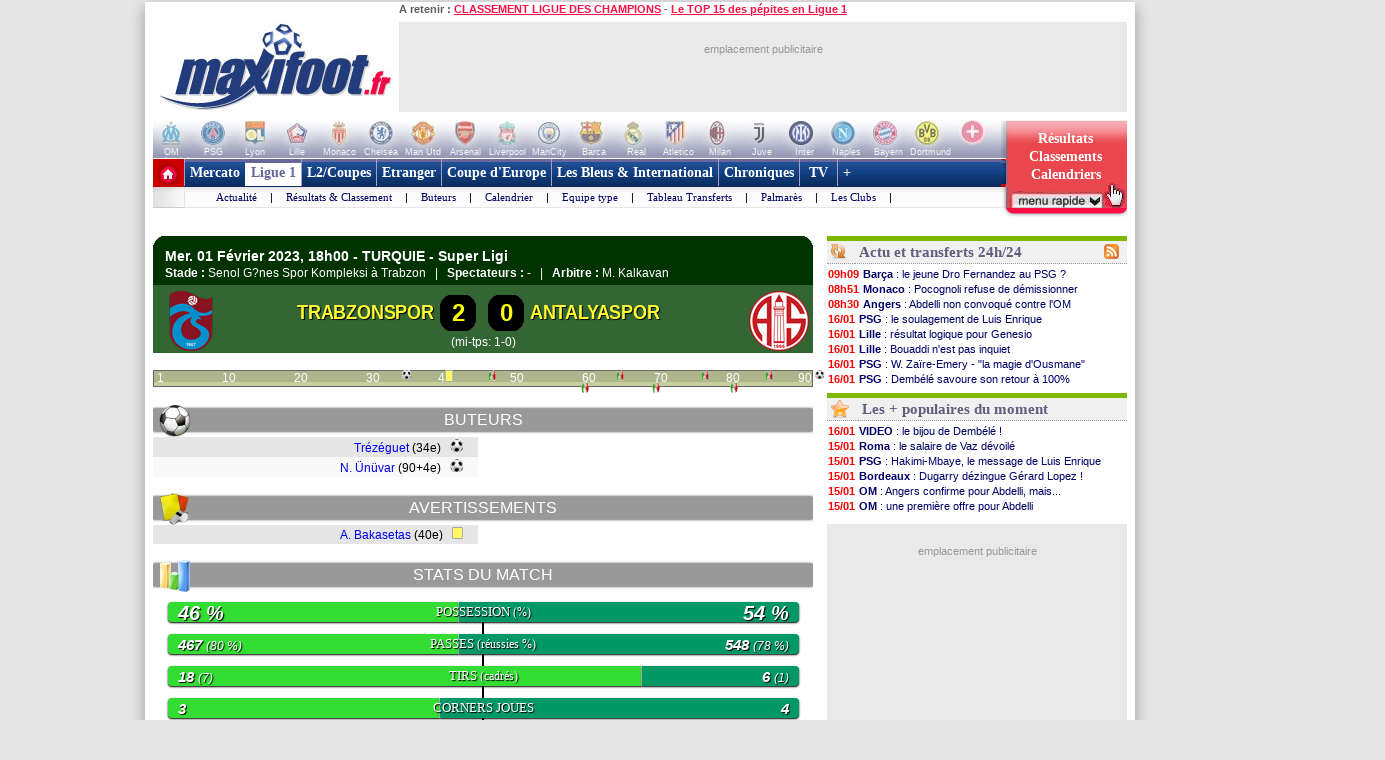

--- FILE ---
content_type: text/html
request_url: https://www.maxifoot.fr/match/trabzonspor-antalyaspor-20230201.htm
body_size: 29648
content:
<!DOCTYPE HTML PUBLIC "-//W3C//DTD HTML 4.01 Transitional//EN" "https://www.w3.org/TR/html4/loose.dtd">
<html><head>
<meta http-equiv="Content-type" content="text/html; charset=iso-8859-1" >

<link rel="canonical" href="https://www.maxifoot.fr/match/trabzonspor-antalyaspor-20230201.htm">
<link rel="alternate" media="only screen and (max-width:640px)" href="https://m.maxifoot.fr/match/trabzonspor-antalyaspor-20230201.htm">
<meta name="description" lang="fr" content="Actualité du Football par Maxifoot. Le réseau du Foot sur Internet vous fait partager sa passion du ballon rond. Suivez les transferts, les resultats ainsi que nos analyses des matchs de ligue, coupe et championnat ou encore nos chroniques exclusives 100% FOOT. MAXIFOOT c'est tout le FOOTBALL sur internet !" />
<meta property="og:description" content="Actualité du Football par Maxifoot. Le réseau du Foot sur Internet vous fait partager sa passion du ballon rond. Suivez les transferts, les resultats ainsi que nos analyses des matchs de ligue, coupe et championnat ou encore nos chroniques exclusives 100% FOOT. MAXIFOOT c'est tout le FOOTBALL sur internet !" />


<meta name="keywords" lang="fr" content="football, foot, transfert, resultat, score, classement, 
match, ligue 1, ligue des champions, pronostic, coupe de france, coupe de la ligue, calcio, liga, bundesligua, premier league, joueur, equipe, psg, om, 
rc lens, girondins bordeaux, ol, as monaco, fc nantes, losc, ogc nice, fifa, coupe du monde, uefa" />
<meta http-equiv="Expires" content="Tue, 20 Aug 1996 14:25:27 GMT" />
<meta name="robots" content="index,follow, max-snippet:-1, max-image-preview:large, max-video-preview:5" />
<meta name="language" content="fr" />
<meta name="copyright" content="Tous droits réservés &copy; MAXIFOOT 2000-2026" />
<title>Super Ligi, Trabzonspor - Antalyaspor : 2 à 0 - TURQUIE saison 2022-2023 - Football - MAXIFOOT</title>
<style type="text/css">
.bouton_resus2club, .bouton_resus2, .fleche_video, .home7, .fleche_menuc, .fleche_live, .ico_live, .carre_rouge, .bouton_resus1, .bouton_resus2b, .logo_footer, .promo_fleche, .icon_topnews, .icon_rss, .news24_24, .link9, .voter { background-image:url(/0_images/sprite-acc2.png); background-repeat:no-repeat; }

</style>
<link href="/css/basemod.css" rel="stylesheet" type="text/css" />
<!--[if lte IE 8]>
<style type="text/css">
body { background:url("/0_images/bordureFOND7i.gif") repeat-y fixed center top #e8e8e8; }
</style>
<![endif]-->
<!--[if lte IE 7]> <link href="/css/iehacks.css" rel="stylesheet" type="text/css" > <![endif]-->
<script type="text/javascript" src="/css/javascript.js?v=8"></script>
<script type="text/javascript"><!--

var ad1=true;
//--></script>
<script type="text/javascript" src="/css/display_ads.js?pub=1&adposition=1&t=1768637418"></script>
<!--[if lte IE 6]><script type="text/javascript" src="/css/ie6.js"></script><![endif]-->
<script type="text/javascript">
"use strict";!function(){var e=function(){var e,t="__tcfapiLocator",a=[],n=window;for(;n;){try{if(n.frames[t]){e=n;break}}
catch(e){}if(n===window.top)break;n=n.parent}e||(!function e(){var a=n.document,r=!!n.frames[t];
if(!r)if(a.body){var s=a.createElement("iframe");s.style.cssText="display:none",s.name=t,a.body.appendChild(s)}
else setTimeout(e,5);return!r}(),n.__tcfapi=function(){for(var e,t=arguments.length,n=new Array(t),r=0;r<t;r++)n[r]=arguments[r];
if(!n.length)return a;if("setGdprApplies"===n[0])n.length>3&&2===parseInt(n[1],10)&&"boolean"==typeof n[3]&&(e=n[3],"function"==typeof n[2]&&n[2]("set",!0));
else if("ping"===n[0]){var s={gdprApplies:e,cmpLoaded:!1,cmpStatus:"stub"};"function"==typeof n[2]&&n[2](s)}
else a.push(n)},n.addEventListener("message",(function(e){var t="string"==typeof e.data,a={};try{a=t?JSON.parse(e.data):e.data}
catch(e){}var n=a.__tcfapiCall;n&&window.__tcfapi(n.command,n.version,(function(a,r){
var s={__tcfapiReturn:{returnValue:a,success:r,callId:n.callId}};t&&(s=JSON.stringify(s)),e&&e.source&&e.source.postMessage&&e.source.postMessage(s,"*")}),n.parameter)}),!1))};
"undefined"!=typeof module?module.exports=e:e()}();
</script>
<script src="https://cdn.appconsent.io/loader.js" defer async></script>
<style>
#appconsent iframe { transition:bottom 0.5s ease-out; }
</style>

<link rel="alternate" type="application/rss+xml" href="//rss.maxifoot.com/football-general.xml" title="Flux info FOOTBALL Général">
<link rel="alternate" type="application/rss+xml" href="//rss.maxifoot.com/football-transfert.xml" title="Flux info FOOTBALL Transfert">
<link rel="alternate" type="application/rss+xml" href="//rss.maxifoot.com/football-psg.xml" title="Flux info FOOTBALL PSG">
<link rel="alternate" type="application/rss+xml" href="//rss.maxifoot.com/football-om.xml" title="Flux info FOOTBALL OM">
<link rel="alternate" type="application/rss+xml" href="//rss.maxifoot.com/football-ol.xml" title="Flux info FOOTBALL OL Lyon">
</head><body >
<div id='div-ad-habillage-interstitiel'></div>
<script async src="https://www.googletagmanager.com/gtag/js?id=G-0NG2HHM7XP"></script>
<script>
window.dataLayer = window.dataLayer || [];
function gtag(){dataLayer.push(arguments);}
gtag('js',new Date());
gtag('config','G-0NG2HHM7XP');
// gtag('config', 'G-0NG2HHM7XP', { 'debug_mode':true });
// gtag('event', 'screen_viewJC', { 'app_name': 'myAppName', 'screen_name': 'Home' });
</script>
<script>
__tcfapi('init', 2, function() {__tcfapi('show', 2, console.log, {jumpAt: 'banner',lazy: true})}, {appKey: 'fcaad5b8-9fbc-49e6-b4a7-8cb0eb8bb9ab'})
</script>
<script>
function goo1(v1){if(v1==1){var o1=document.getElementById('appconsent');if(o1==null){return false;}o1=o1.firstChild;if(o1==null){return false;}o1.style.bottom='-150px';setTimeout(function(){ __tcfapi('accept',2,console.log);window.remove},500);}else{__tcfapi('accept',2,console.log);}}
window.addEventListener('scroll',function(){goo1(1);},{once:true});
window.addEventListener('click',function(){goo1(0);},{once:true});
</script>
<script>
// DETECTION MODE INCOGNITO +
(function() {
    function detectIncognito() {
        return new Promise(function (resolve, reject) {
            let browserName = 'Unknown'

            let callbackSettled = false
            function __callback(isPrivate) {
                if (callbackSettled) {
                    return
                }
                callbackSettled = true
                resolve({
                    isPrivate,
                    browserName
                })
            }

            function identifyChromium() {
                const ua = navigator.userAgent
                if (ua.match(/Chrome/)) {
                    if (navigator.brave !== undefined) {
                        return 'Brave'
                    } else if (ua.match(/Edg/)) {
                        return 'Edge'
                    } else if (ua.match(/OPR/)) {
                        return 'Opera'
                    }
                    return 'Chrome'
                } else {
                    return 'Chromium'
                }
            }

            function feid() {
                let toFixedEngineID = 0
                let neg = parseInt("-1")
                try {
                    neg.toFixed(neg)
                } catch (e) {
                    toFixedEngineID = (e && e.message ? e.message.length : 0)
                }
                return toFixedEngineID
            }

            function isSafari() {
                const id = feid();
                return id === 44 || id === 43
            }

            function isChrome() {
                return feid() === 51
            }

            function isFirefox() {
                return feid() === 25
            }

            function isMSIE() {
                return navigator.msSaveBlob !== undefined
            }

            /**
             * Safari (Safari for iOS & macOS)
             **/

            async function currentSafariTest() {
                try {
                    await navigator.storage.getDirectory();
                    __callback(false)
                } catch (e) {
                    let message = (e instanceof Error && typeof e.message === 'string') ? e.message : String(e)

                    const matchesExpectedError = message.includes('unknown transient reason')

                    __callback(matchesExpectedError)
                }
            }

            function safari13to18Test() {
                const tmp = String(Math.random());

                try {
                    const dbReq = indexedDB.open(tmp, 1);

                    dbReq.onupgradeneeded = (ev) => {
                        const db = ev.target.result;

                        const finish = (priv) => { __callback(priv); };

                        try {
                            db.createObjectStore('t', { autoIncrement: true }).put(new Blob());
                            finish(false)
                        } catch (err) {
                            const message = (err instanceof Error && typeof err.message === 'string') ? err.message : String(err);
                            if (message.includes('are not yet supported')) finish(true);
                            else finish(false);
                        } finally {
                            db.close();
                            indexedDB.deleteDatabase(tmp);
                        }
                    };

                    dbReq.onerror = () => __callback(false)
                } catch {
                    __callback(false)
                }
            }

            function oldSafariTest() {
                const openDB = window.openDatabase
                const storage = window.localStorage
                try {
                    openDB(null, null, null, null)
                } catch (e) {
                    __callback(true); return
                }
                try {
                    storage.setItem('test', '1')
                    storage.removeItem('test')
                } catch (e) {
                    __callback(true); return
                }
                __callback(false)
            }

            async function safariPrivateTest() {
                if (typeof navigator.storage?.getDirectory === 'function') {
                    await currentSafariTest()
                } else if (navigator.maxTouchPoints !== undefined) {
                    safari13to18Test()
                } else {
                    oldSafariTest()
                }
            }

            /**
             * Chrome
             **/

            function getQuotaLimit() {
                const w = window
                return w?.performance?.memory?.jsHeapSizeLimit ?? 1073741824
            }

            // >= 76
            function storageQuotaChromePrivateTest() {
                navigator.webkitTemporaryStorage.queryUsageAndQuota(
                    function (_, quota) {
                        const quotaInMib = Math.round(quota / (1024 * 1024))
                        const quotaLimitInMib = Math.round(getQuotaLimit() / (1024 * 1024)) * 2

                        __callback(quotaInMib < quotaLimitInMib)
                    },
                    function (e) {
                        reject(
                            new Error(
                                'detectIncognito somehow failed to query storage quota: ' +
                                e.message
                            )
                        )
                    }
                )
            }

            // 50 to 75
            function oldChromePrivateTest() {
                const fs = window.webkitRequestFileSystem
                const success = function () {
                    __callback(false)
                }
                const error = function () {
                    __callback(true)
                }
                fs(0, 1, success, error)
            }

            function chromePrivateTest() {
                if (self.Promise !== undefined && self.Promise.allSettled !== undefined) {
                    storageQuotaChromePrivateTest()
                } else {
                    oldChromePrivateTest()
                }
            }

            /**
             * Firefox
             **/

            async function firefoxPrivateTest() {
                if (typeof navigator.storage?.getDirectory === 'function') {
                    try {
                        await navigator.storage.getDirectory()
                        __callback(false)
                    } catch (e) {
                        let message = (e instanceof Error && typeof e.message === 'string') ? e.message : String(e)

                        const matchesExpectedError = message.includes('Security error')

                        __callback(matchesExpectedError); return
                    }
                }
                else {
                    const request = indexedDB.open('inPrivate');

                    request.onerror = (event) => {
                        if (request.error && request.error.name === 'InvalidStateError') {
                            event.preventDefault();
                        }
                        __callback(true);
                    };

                    request.onsuccess = () => {
                        indexedDB.deleteDatabase('inPrivate');
                        __callback(false);
                    };
                }
            }

            function msiePrivateTest() {
                __callback(window.indexedDB === undefined)
            }

            async function main() {
                if (isSafari()) {
                    browserName = 'Safari'
                    await safariPrivateTest()
                } else if (isChrome()) {
                    browserName = identifyChromium()
                    chromePrivateTest()
                } else if (isFirefox()) {
                    browserName = 'Firefox'
                    await firefoxPrivateTest()
                } else if (isMSIE()) {
                    browserName = 'Internet Explorer'
                    msiePrivateTest()
                } else {
                    reject(new Error('detectIncognito cannot determine the browser'))
                }
            }

            main().catch(reject)
        })
    }
    
    // Rendre la fonction accessible globalement
    if (typeof window !== 'undefined') {
        window.detectIncognito = detectIncognito;
    }
})();


(() => {
	console.table(history);

	// ID JC + REFERER
	var tsNEW0=Date.now();
	var JCID1;
	if (sessionStorage.getItem('JCID1') === null) {
		JCID1=tsNEW0+(Math.random().toString(36)+'0000000000').slice(2, 6);
		sessionStorage.setItem('JCID1', JCID1);
	} else {
		JCID1=sessionStorage.getItem('JCID1');
	}

	var page1=encodeURIComponent(document.referrer);
	page1=page1.replace('https%3A%2F%2F','');
	var vue1=0;
	if (page1 in sessionStorage) {
		vue1=parseInt(sessionStorage.getItem(page1))+1;
		tsSHW1=tsNEW0 - sessionStorage.getItem('start1_'+page1);
		tsNEW0=parseInt(sessionStorage.getItem('start1_'+page1));
	} else {
		vue1=1;
		tsSHW1=0;
		sessionStorage.setItem('start1_'+page1, tsNEW0);
	}
	sessionStorage.setItem(page1, vue1);

	console.log('JCID1='+JCID1);
	let d1='jcid='+JCID1+'&page=/0_matchs/202302/trabzonspor-antalyaspor-20230201.htm&ref='+page1+'&tsNEW0='+tsNEW0+'&histo=';
	if (history.length != null) { d1+=history.length; } else { d1+='nan'; }
	console.log('d1='+d1);

	// DETECTION NAV PRIVE
	let priv1='nan';
	let brow1='nan';
	if (window.detectIncognito) {
        	window.detectIncognito().then(result => {
			priv1=result.isPrivate;
			brow1=result.browserName;
			console.log('prve='+priv1+' brow='+brow1);
                }).catch(error => {
			priv1='err';
		});
	} else {
		priv1='notload';
	}

	// DETECTION AFFICHAGE / FERMETURE SFBX BANNIERE
	var callbackjc1 = function (mutationList) {
		mutationList.filter((m) => m.type === 'childList').forEach((mutation) => {
			mutation.addedNodes.forEach((node) => doSomethingADD(node));
			mutation.removedNodes.forEach((node) => doSomethingDEL(node));
		});
	};
	var observer1 = new MutationObserver(callbackjc1);
	observer1.observe( document.body, {childList:true,subtree:true} );
	function doSomethingADD(node) {
		if ((node.id!=null) && (node.id=='appconsent')) {
			d1+='&boxON=1';
			console.log('AFFICHAGE BOITE SFBX !!!!!!!!!');
		}
	}
	function doSomethingDEL(node) {
		if ((node.id!=null) && (node.id=='appconsent')) {
			d1+='&boxOF=1';
			console.log('EFFACE BOITE SFBX !!!!!!!!!');
			observer1.disconnect();
		}
	}

	// POSITION DE LA SOURIS
	var souX=souY=0;
	document.addEventListener("mousemove",function(ev1) {
		souX=ev1.clientX;
		souY=ev1.clientY;
	});

	// TEMPS CHARGEMENT PAGE : https://www.lovesdata.com/blog/page-load-google-analytics/
	var pgLoadMS=0;
	window.addEventListener("load",(ev1) => {
 		if (window.performance && window.performance.getEntriesByType) {
        		var entries=window.performance.getEntriesByType("navigation");
        		if (entries.length>0) {
				pgLoadMS=entries[0].loadEventEnd-entries[0].startTime;
            			pgLoadMS=Math.round((pgLoadMS + Number.EPSILON) * 100) / 100;
				d1+='&pgloadMS='+pgLoadMS;
			}
		}
	});

	// DETECTION RELOAD / BACK / ... : https://stackoverflow.com/questions/5004978/check-if-page-gets-reloaded-or-refreshed-in-javascript
	const entry = performance.getEntriesByType('navigation')[0];
	function getNavigationType() {
		if (entry && typeof entry.type === 'string') { // 'navigate' | 'reload' | 'back_forward' | 'prerender'
			return entry.type;
  		} else if (performance.navigation) { // Fallback to the deprecated API (values: 0,1,2,255)
			const t1=performance.navigation.type;
			return t1 === 1 ? 'reload' : t1 === 2 ? 'back_forward' : 'navigate';
  		}
		return undefined;
	}
	const navTyp=getNavigationType();
	const isReload = navTyp === 'reload';
	const isBF = navTyp === 'back_forward';
	window.addEventListener("pageshow", (ev1) => {
		if (ev1.persisted) { // Page was restored from BFCache
			d1+='&BFcache=1';
		}
	});
	d1+='&navTyp='+navTyp+'&isReload='+isReload+'&isBF='+isBF;

	// DETECTION DEVICE : https://www.sencha.com/blog/js-frameworks-javascript-for-device-characteristic-detection/
	const scrW = window.innerWidth || document.documentElement.clientWidth || document.body.clientWidth;
	const scrH = window.innerHeight || document.documentElement.clientHeight || document.body.clientHeight;
	const device1 = /Mobile|Tablet|iPad|iPhone|Android/.test(navigator.userAgent) ? 'mobi' : 'desk';
	const connex1 = navigator.connection ? navigator.connection.effectiveType : 'nan';
	d1+='&scrW='+scrW+'&scrH='+scrH+'&device='+device1+'&connex='+connex1;

	// DETECTION consenSTRING + EXTRACTION donnees
        let v1=JSON.parse(localStorage.getItem('appconsent'));
	function repeat(count,string='0'){let padString=''; for (let i=0; i<count; i+=1) { padString+=string;} return padString; }
	function padLeft(string, padding) { return repeat(Math.max(0, padding))+string; }
        if (v1!=null) {
		if (v1.consentstringUpdatedAt!=null) {
			const date1=new Date(v1.consentstringUpdatedAt);
			d1+='&lastCS='+date1.toLocaleDateString('fr-FR')+'_'+date1.toLocaleTimeString('fr-FR'); // 24/10/2022_19:01:45
		}
		if (v1.consents.uuid!=null) {
	                d1+='&UUID='+v1.consents.uuid;
		}
		if (v1.events!=null) {
	                let ev1=v1.events;
			d1+='&ev=';
        	        for(var i in ev1) {
        	                const date2 = new Date(1000*ev1[i].timestamp.seconds);
        	                d1+='ty_'+ev1[i].name+'_'+date2.toISOString().slice(0,19)+','; // 2011-10-05T14:48:00
        	        }
		}
		if (v1.consentstring!=null) {
			let u1=v1.consentstring;
			u1=u1.replace(/-/g, '+').replace(/_/g, '/').replace(/\./g,'');
			while (u1.length % 4 !== 0) { u1 += '='; }
			const u2 = Uint8Array.fromBase64(u1);
			var out1='';
			for (var i1 in u2) { var t1=u2[i1].toString(2); out1+=padLeft(t1,8-t1.length); }
			var vendorL1=out1.substr(120,12);
			d1+='&vendor='+parseInt(vendorL1,2);
			let v2=out1.substr(6,36); // created
			let v3=out1.substr(42,36); // updated
			var ts1=Math.floor(parseInt(parseInt(v2,2))/10); // ts_10car
			var ts2=Math.floor(parseInt(parseInt(v3,2))/10);
			const date3=new Date(ts1*1000);
			const date4=new Date(ts2*1000);
			const nj1=Math.floor((Math.floor(tsNEW0/1000)-ts1)/86400);
			const nj2=Math.floor((Math.floor(tsNEW0/1000)-ts2)/86400);
			d1+='&creaCS='+date3.toISOString().slice(0,19)+'_'+nj1+'&updCS='+date4.toISOString().slice(0,19)+'_'+nj2;
		}
	} else {
		d1+='&NOCS=1';
	}
        let im1 = document.createElement('img');
//	im1.style.cssText = 'position:absolute;width:0;height:0;';
        im1.src="https:/"+"/www.maxifoot.fr/0_images/vide.gif?SF1=1&"+d1+"&souX="+souX+"&souY="+souY+'&brow='+brow1+'&priv='+priv1+'&vue1='+vue1+'&tsSHW1='+tsSHW1;
//      document.body.appendChild(im1);

	function updSHOW() {
		tsSHW1=Date.now() - tsNEW0;
	}
	// https://www.igvita.com/2015/11/20/dont-lose-user-and-app-state-use-page-visibility/
	// https://gist.github.com/thelinuxlich/b192cf684b98c648b82b + https://stackoverflow.com/questions/61351103/jquery-detect-mobile-browser-close-event
	var endNAV1=false;
	function endNAV() {
        	if (!endNAV1) {
			endNAV1=true;
			DOend();
		}
	}
	document.addEventListener('visibilitychange', function() {
		if (document.visibilityState == 'hidden') { endNAV(); }
		if (document.visibilityState == 'visible') { endNAV1=false; updSHOW(); }
    	});
	window.addEventListener("pageshow",updSHOW);
	window.addEventListener("pagehide", endNAV);
	window.addEventListener("beforeunload", endNAV);
	window.onbeforeunload=endNAV;
	function DOend() {
		var data1 = new URLSearchParams();
		data1.set( "sendbeacon", "1" );
		var tsNEW1=Date.now();
		navigator.sendBeacon("https:/"+"/www.maxifoot.fr/0_images/vide.gif?beacon=1&SF1=1&"+d1+"&souX="+souX+"&souY="+souY+'&brow='+brow1+'&priv='+priv1+'&endMS='+(tsNEW1-tsNEW0)+'&vue1='+vue1+'&tsSHW1='+tsSHW1,data1);
	}

})();
</script>
<script async src="https://securepubads.g.doubleclick.net/tag/js/gpt.js" crossorigin="anonymous"></script>
<script>
window.googletag = window.googletag || {cmd: []};
googletag.cmd.push(function() {
googletag.defineSlot('/8648502/120600_PAGES', [120, 600], 'div-gpt-ad-1361437226528-0').addService(googletag.pubads());

googletag.pubads().enableSingleRequest();
googletag.enableServices();
});
</script>
<script defer src="https://tra.scds.pmdstatic.net/advertising-core/5/core-ads.js"></script>
<script>
window.coreAds = window.coreAds || {};
window.coreAds.queue = window.coreAds.queue || [];
window.dataLayer = window.dataLayer || [];
window.googletag = window.googletag || { cmd: [] };
</script>
<style>
div.ads-core-placerjc { display:inline-block; }
.ads-placeholderjc { display:block; color:#999; font:11px/18px arial; background:#e9e9e9; }
.ad-loaded .ads-placeholder { display:none; }
</style>
<script>
window.dataLayer.push({
	advertisement: {
		env: 'production',
		brand: {
			name: 'maxifoot',
			abbr: 'mfo',
			domain: 'maxifoot.fr',
			subDomain: 'www',
			isPrisma: false
		},
		page: {
			path: "",
			pageType: "Autres",
			pageCategory: "pag300-www",
			title: "Accueil",
			keywords: []
		},
	}
});
// console.log('jc1 TCF: '); console.log(window.__tcfapi);
// console.log('jc1 coreAds: '); console.log(window.coreAds);
// console.log('jc1 dataLayer: '); console.log(window.dataLayer);


</script>

<style>
#pubPR_ep300 .ads-container { height:250px; }

                        #ep_ep300 .ads-placeholderjc { min-height:250px; width:300px; text-align:center; }
#ep_ep300 .ad-loaded .ads-placeholder { display:none; }
#pubPR_ep300 { text-align:center; }
#pubPR_ep600 .ads-container { min-height:250px; }
#pubPR_ep600 .ads-placeholderjc { width:300px; min-height:250px; text-align:center; }
#pubPR_ep728 .ads-placeholderjc { width:728px; height:90px; text-align:center; }

</style>
<div id="contenu1" class="page_margins" >
	<div class="page" id="page">
		<div id="header">
			<div id="topnav">
<b>A retenir :</b>
<a href="https://www.maxifoot.fr/resultat-ligue-des-champions.htm">CLASSEMENT LIGUE DES CHAMPIONS</a> - <a href="https://www.maxifoot.fr/football/article-63508.htm">Le TOP 15 des pépites en Ligue 1</a>			</div>
<div id=head2>
	<table cellpadding=0 cellspacing=0 border=0><tr><td>
	<div style="width:246px; display:inline-block; text-align:left; margin:0;"><a href="/"><img id=logo1 src="/0_images/logo-maxifoot.jpg" width=246 height=90 border=0></a></div></td><td><div 
	style="width:728px; height:90px; display:inline-block; margin:0;"><div id='ep728'><div id="ep_ep728">
<div class="ads-container">
		<div class="ads-core-placer" id="pubPR_ep728" data-ads-core='{"type":"Banniere-Haute", "device":"mobile,desktop,tablet"}'><div class="ads-placeholderjc"><br>emplacement publicitaire</div></div>

</div>
</div>
</div></div></td></tr></table>
</div>
		</div>
		<div id="nav" style="overflow:visible;"><style>
#bh a { display:inline-block; width:42px; height:39px; text-decoration:none; background:#fff; font:1px/1px arial; color:#fff; text-align:center; opacity:0.3; filter:alpha(opacity=30); }
#bh a:hover { opacity:0; filter:alpha(opacity=0); }
#bh b { display:inline-block; position:relative; top:-13px; width:42px; height:9px; font:9px/9px arial; color:#f6f6f6; text-align:center; }
</style>
<div style="width:974px; height:39px; overflow:hidden;">
<table cellpadding=0 cellspacing=0 border=0><tr><td id="bh"><div 
 style="background:#fff url(/0_images/bandeau-logo-club4.jpg) no-repeat 0 0; height:39px; width:848px;"><a 
href="/club/marseille.110.htm"></a><a 
href="/club/paris-sg.115.htm"></a><a 
href="/club/lyon.109.htm"></a><a 
href="/club/lille.108.htm"></a><a 
href="/club/monaco.112.htm"></a><a 
href="/club/chelsea.731.htm"></a><a 
href="/club/manchester-utd.728.htm"></a><a 
href="/club/arsenal.46.htm"></a><a 
href="/club/liverpool.733.htm"></a><a 
href="/club/manchester-city.734.htm"></a><a 
href="/club/fc-barcelone.73.htm"></a><a 
href="/club/real-madrid.828.htm"></a><a 
href="/club/atl-madrid.824.htm"></a><a 
href="/club/milan-ac.766.htm"></a><a 
href="/club/juventus-turin.328.htm"></a><a 
href="/club/inter-milan.765.htm"></a><a 
href="/club/naples.441.htm"></a><a 
href="/club/bayern-munich.722.htm"></a><a 
href="/club/borussia-dortmund.1179.htm"></a><a 
style="width:50px" href="/club/"></a>
</div>
<div style="position:relative; left:-3px; top:-1px">
<b>OM</b><b>PSG</b><b>Lyon</b><b>Lille</b><b>Monaco</b><b>Chelsea</b><b>Man Utd</b><b>Arsenal</b><b>Liverpool</b><b>ManCity</b>
<b>Barca</b><b>Real</b><b>Atletico</b><b>Milan</b><b>Juve</b><b>Inter</b><b>Naples</b><b>Bayern</b><b>Dortmund</b><b style="width:50px">+ de clubs</b>
</div>
</td>
<td valign=top width=126><a style="text-decoration:none; display:inline-block; position:absolute; 
 width:126px; height:64px; opacity:1; filter:alpha(opacity=100);" onclick="affmc1(event,1);" class="bouton_resus2club" 
 onmouseover="mr1(1);" onmouseout="mr1(0);"  href="#"><div
 style="position:relative; top:10px; color:#fff; font:bold 14px/18px verdana; padding-left:12px; width:105px;">
<center>
Résultats<br>
Classements<br>
Calendriers</center>
</div></a></td></tr></table></div>
<style>
div.m1 { width:817px; }
div.m1 a { border-left:1px solid #AC9EC2; }
div.m2 { width:816px; background:#f0f0ff url(/0_images/menu_degrade7i2.gif) repeat-x left top; }
div.m1 a.s1 { color:#669; background:#fff; border-left:0px; border-top:4px solid #669; padding:2px 5px 6px 6px; margin:0; }
</style>
<script>
function m1(id1) {  
	if (id1==999) { return false; }
	var obj1=document.getElementById('m00');
	document.getElementById('m00').style.paddingLeft=0;
	for (i=1; i<=9; i++) {  
		if (i==(2)) { continue; }
		var obj2=document.getElementById('a'+i);
		obj2.style.color='#fff';
		obj2.style.font='bold 14px/28px tahoma,Trebuchet MS,tahoma';
		obj2.style.borderLeft='1px solid #AC9EC2';
		obj2.style.borderRight=0;
		obj2.style.textDecoration='none';
		obj2.style.padding='6px 5px 6px 5px';
		obj2.style.margin='0';
		obj2.style.height='28px';
		obj2.style.backgroundColor='transparent';
	}
	obj1.innerHTML=document.getElementById('m'+id1).innerHTML;
	if (id1!=(2)) {  
		var obj2=document.getElementById('a'+id1);
		obj2.style.color='#f14';
		obj2.style.backgroundColor='#fff';
		obj2.style.borderLeft=0;
		obj2.style.borderTop='4px solid #f14';
		obj2.style.padding='2px 5px 6px 6px';
		obj2.style.margin=0;
	}
	var posl1=Math.min(817-20-obj1.offsetWidth,document.getElementById('a'+id1).offsetLeft-40);
	if (posl1<0) { posl1=0; }
	obj1.style.paddingLeft=posl1+'px';
}
</script>

<table cellpadding=0 cellspacing=0 bgcolor=#fff >
<tr><td style="padding:0; margin:0;" width=31 height=49 valign=top><a href="/"><img width=31 height=49 src="/0_images/home7.gif?c=9" border=0></a></td>
<td valign=top style="background-color:#AC9EC2;"><div class=m1>
<a id=a1 onmouseover="m1(1);"  href="/foot-actu-transfert.htm">Mercato</a><div id=m1><a  href="/foot-actu-transfert.htm">Actualité</a> |
<a  href="/foot-transferts.htm">Journal des Transferts</a> |
<a  href="/mercato/">Tableaux des transferts Ligue 1</a> |
<a  href="/mercato/transfert-etranger.php">Tableaux des transferts Etrangers</a> |
</div><a id=a2 onmouseover="m1(2);" class=s1 href="/foot-matchs_ligue1.htm">Ligue 1</a><div id=m2><a  href="/foot-matchs_ligue1.htm">Actualité</a> |
<a  href="/resultat-ligue-1.htm">Résultats & Classement</a> |
<a  href="/classement-buteur-ligue1.htm">Buteurs</a> |
<a  href="/calendrier-ligue1.php">Calendrier</a> |
<a  href="/foot-equipe_type.htm">Equipe type</a> |
<a  href="/mercato/">Tableau Transferts</a> |
<a  href="/palmares-ligue-1.htm">Palmarès</a> |
<a  href="/club/marseille.110.htm">Les Clubs</a> |
</div><a id=a3 onmouseover="m1(3);"  href="/foot-ligue2-coupe.htm">L2/Coupes</a><div id=m3><a  href="/resultat-ligue-2.htm">Résultats Ligue 2</a> |
<a  href="/resultat-national.htm">Résus National</a> |
<a  href="/resultat-coupe-france.htm">Résus Coupe de France</a> |
<a  href="/resultat-coupe-ligue.htm">Résus Coupe de la Ligue</a> |
<a  href="/foot-coupedefrance.htm">Actu Coupe de France</a> |
<a  href="/foot-coupedelaligue.htm">Actu Coupe de la Ligue</a> |
</div><a id=a4 onmouseover="m1(4);"  href="/foot-actu-etranger.htm">Etranger</a><div id=m4><a  href="/foot-angleterre.htm">Angleterre</a> |
<a  href="/foot-espagne.htm">Espagne</a> |
<a  href="/foot-italie.htm">Italie</a> |
<a  href="/foot-allemagne.htm">Allemagne</a> |
<a  href="/resultat-belgique.htm">Belgique</a> |
<a  href="/resultat-pays-bas.htm">Pays-Bas</a> |
<a  href="/resultat-portugal.htm">Portugal</a> |
<a  href="/resultat-turquie.htm">Turquie</a> |
<a  href="/resultat-suisse.htm">Suisse</a> |
<a  href="/resultat-algerie.htm">Algérie</a> |
<a  href="/resultat-maroc.htm">Maroc</a> |
<a  href="/resultat-tunisie.htm">Tunisie</a> |
</div><a id=a5 onmouseover="m1(5);"  href="/foot-actu-coupe-europe.htm">Coupe d'Europe</a><div id=m5><a  href="/foot-liguedeschampions.htm">Ligue des Champions</a> |
<a  href="/foot-uefa.htm">Ligue Europa</a> |
<a  href="/foot-actu-ligue-conference.htm">Ligue Conference</a> |
<a  href="/classement-buteur-ligue-des-champions.htm">Buteurs</a> |
<a  href="/coefficient-uefa.htm">Coefficients UEFA</a> |
<a  href="/palmares-ligue-champion.htm">Palmarès C1</a> |
<a  href="/palmares-europa-ligue.htm">Palmarès C3</a> |
</div><a id=a6 onmouseover="m1(6);"  href="/foot-equipedefrance.htm">Les Bleus & International</a><div id=m6><a  href="/foot-equipedefrance.htm">Actu des Bleus</a> |
<a  href="/foot-actu-euro-2024.htm">Euro 2024</a> |
<a  href="/classement-fifa/indice-fifa.htm">Class. FIFA</a> |
<a  href="/foot-actu-mondial-2022.htm">Mondial 2022</a> |
<a  href="/foot-can.htm">CAN 2025</a> |
<a  href="/foot-actu-mondial-2018.htm">CM 2018</a> |
<a  href="/palmares-coupe-du-monde.htm">Palmarès Mondial</a> |
<a  href="/palmares-euro.htm">Palmarès Euro</a> |
<a  href="/palmares-ballon-or.htm">Ballon d'Or</a> |
</div><a id=a7 onmouseover="m1(7);"  href="/foot-chroniques-football.htm">Chroniques</a><div id=m7><a  href="/foot-transferts.htm">Journal des Transferts</a> |
<a  href="/foot-barometre.htm">Baromètre</a> |
<a  href="/foot-debat.htm">Débat du Jeudi</a> |
<a  href="/foot-portraits.htm">Portraits</a> |
<a  href="/foot-top_declarations.htm">TOP Déclarations</a> |
<a  href="/foot-interviews.htm">Interviews</a> |
<a  href="/foot-interviews-36-maxifoot.htm">36 de Maxifoot</a> |
</div><a id=a8 onmouseover="m1(8);"  href="/programme-tv-foot.htm"> TV </a><div id=m8><a  href="/programme-tv-foot.htm">Programme TV foot</a> |
</div><a id=a9 onmouseover="m1(9);"  href="/foot-sondage.htm"> + </a><div id=m9><a  href="/liens-football.html">Liens foot</a> |
<a  href="/football-flux-rss.html">Flux RSS</a> |
<a  href="/foot-sondage.htm">Sondages foot</a> |
<a  href="/foot-video-football.htm">Vidéo foot</a> |
</div></div>
<div class=m2><span id=m00></span></div>
<div id=info></div>
</td>
<td valign=top style="padding:0; margin:0;"><span id=tmr1 
 style="position:absolute; color:#FFDFE3; padding:8px 0px 0px 15px; font:bold 16px arial; display:none; letter-spacing:-0.8px; ">RESULTATS</span><a 
 onmouseover="mr1(1);" onmouseout="mr1(0);"  onclick="affmc1(event,1);" href="#"><img 
 id=imgres1 width=126 height=49 src="/0_images/bouton_resus1.jpg?c=9" border=0></a></td>
</tr></table>
<script>
m1(2);
var mcomplet=0;
var mresu=0;
function mr1(i1) {  
	if ((i1==1)&&(mcomplet==0)) {
		if (typeof(tresu1)!='undefined') { clearTimeout(tresu1); }
		 
		document.getElementById('boitmresu1').style.display='block';
		if (document.getElementById('imgbr1')) {
			document.getElementById('imgbr1').src='/0_images/vide.gif';
		}
		mresu=1;
	} else if (mcomplet==0) {
		tresu1=setTimeout("goout();",500);
		mresu=0;
	}
}
function affmc1(e,i1) {  
	if (typeof(tresu1)!='undefined') { clearTimeout(tresu1); }
	if (e.stopPropagation) { e.stopPropagation(); }
	else { window.event.cancelBubble=true; }
	if (mcomplet==0) {
		document.getElementById('mrcomplet1').style.display='block';
		document.getElementById('boitmresu1').style.display='none';
		if (document.getElementById('imgbr1')) {
			document.getElementById('imgbr1').src='/0_images/vide.gif';
		}
		mcomplet=1;
	} else {
		if (document.getElementById('imgbr1')) {
			document.getElementById('imgbr1').src='/0_images/bouton_resus2.jpg';
		}
                document.getElementById('mrcomplet1').style.display='none';
		mcomplet=0;
		if (i1==1) { mr1(1); }
	}
//	document.getElementById('imgres1').blur();
	return false;
}
function goout() {  
	if (mcomplet==0) {
		document.getElementById('boitmresu1').style.display='none';
		if (document.getElementById('imgbr1')) {
			document.getElementById('imgbr1').src='/0_images/bouton_resus2.jpg';
		}
		if (document.getElementById('ep300')) {
			var e300=document.getElementById('ep300');
			if (e300.parentNode) {  
				var e300b=e300.parentNode;
				e300b.style.zIndex=9;
                	        e300b.style.position='relative';
				e300b.style.display='block';
			}
                }
	}
}
</script>

</div>
<div id="mrcomplet1" style="display:none;"><div style="width:966px; min-height:440px; border:4px solid #E2134B; background-color:#f0f0f0; border-radius:0 0 0 6px;">

<div style="float:right; width:110px; border:2px solid #f33; border-width:0; height:20px; z-index:9; position:relative;">
<a href="javascript:void(0)" onclick="affmc1(event,0);" style="display:block; text-align:right;
 font:bold 14px/14px arial; color:#000; padding:0 4px 0 0; margin:4px 0; text-decoration:none;"><b 
 style="background:#fff; border:1px solid #000; padding:0 6px; border-radius:5px">FERMER &nbsp; X</b></a>
</div>

<div style="float:left; height:445px;">
<div style="position:absolute; width:966px;">
<div style="font:bold 16px/24px arial; background:#f44; text-align:center; border-bottom:1px solid #fff; color:#fff;">- &nbsp; RESULTATS &nbsp; - &nbsp; 
CLASSEMENTS &nbsp; - &nbsp; CALENDRIERS &nbsp; - </div>
<style>
.mccl1 { float:left; width:158px; background:#fff; padding:0 6px 0 4px; border-right:1px solid #aaa; border-left:1px solid #fff; height:420px; }
.mccl1 div { font:bold 14px/28px arial; color:#E2134B; }
.mccl1 h2 { font:bold 12px arial; color:#000; }
.mccl1 br { line-height:8px; }
.mccl1 table { border-collapse:collapse; border:0; }
.mccl1 tr.c1 { background-color:#fff; }
.mccl1 tr:nth-child(1) { background-color:#ff6; }
.mccl1 tr:nth-child(2) { background-color:#eee; }
.mccl1 th { width:10px; text-align:left; color:#666; }
.mccl1 td { width:30px; color:#666; text-align:left; }
.mccl1 td.e1mc { width:110px; color:#000; white-space:nowrap; }
.mccl1 div a { font:bold 14px/28px arial; color:#E2134B; display:inline-block; text-decoration:none; }
.mccl1 div a:hover { color:#009; }
.mccl1 li a { display:inline-block; text-decoration:none; font:12px/18px arial; color:#000; position:relative; left:-4px; }
.mccl1 ul.ll1 li a { font:12px/20px arial; }
.mccl1 li a:hover { color:#999; }
.mccl1 ul { padding:0 0 0 6px; margin:0; }
.mccl1 li { white-space:nowrap; list-style-type:none; }
.mccl1 li i { color:#888; font-style:normal; }
.mccl1 div.hr1 { border:0; padding:0; border-bottom:1px dotted #f14; margin:4px 0; height:1px; font-size:1px; width:140px; background:transparent; }
.mccl1 h2 i { font:10px arial; color:#999; }
</style>

<div class=mccl1 style="width:150px;">
<div>RÉSUMÉ DES CLAS.</div>
<h2>FRA - Ligue 1 <i>au 16/01</i></h2>
<table><tr class=c1><th nowrap>1</th><td class=e1mc>Paris SG</td><td nowrap><nobr>42 pts</nobr></td></tr><tr><th nowrap>2</th><td class=e1mc>Lens</td><td nowrap><nobr>40 pts</nobr></td></tr><tr class=c1><th nowrap>3</th><td class=e1mc>Marseille</td><td nowrap><nobr>32 pts</nobr></td></tr></table>
<br/>
<h2>FRA - Ligue 2 <i>au 16/01</i></h2>
<table><tr class=c1><th nowrap>1</th><td class=e1mc>Troyes</td><td nowrap><nobr>38 pts</nobr></td></tr><tr><th nowrap>2</th><td class=e1mc>Dunkerque</td><td nowrap><nobr>33 pts</nobr></td></tr><tr class=c1><th nowrap>3</th><td class=e1mc>Reims</td><td nowrap><nobr>32 pts</nobr></td></tr></table>
<br/>
<h2>ANG - Pr. League <i>au 08/01</i></h2>
<table><tr class=c1><th nowrap>1</th><td class=e1mc>Arsenal</td><td nowrap><nobr>49 pts</nobr></td></tr><tr><th nowrap>2</th><td class=e1mc>Manchester City</td><td nowrap><nobr>43 pts</nobr></td></tr><tr class=c1><th nowrap>3</th><td class=e1mc>Aston Villa</td><td nowrap><nobr>43 pts</nobr></td></tr></table>
<br/>
<h2>ESP - Liga <i>au 16/01</i></h2>
<table><tr class=c1><th nowrap>1</th><td class=e1mc>FC Barcelone</td><td nowrap><nobr>49 pts</nobr></td></tr><tr><th nowrap>2</th><td class=e1mc>Real Madrid</td><td nowrap><nobr>45 pts</nobr></td></tr><tr class=c1><th nowrap>3</th><td class=e1mc>Villarreal</td><td nowrap><nobr>41 pts</nobr></td></tr></table>
<br/>
<h2>ITA - Serie A <i>au 16/01</i></h2>
<table><tr class=c1><th nowrap>1</th><td class=e1mc>Inter Milan</td><td nowrap><nobr>46 pts</nobr></td></tr><tr><th nowrap>2</th><td class=e1mc>Milan AC</td><td nowrap><nobr>43 pts</nobr></td></tr><tr class=c1><th nowrap>3</th><td class=e1mc>Naples</td><td nowrap><nobr>40 pts</nobr></td></tr></table>
<br/>
<h2>ALL - Bundesliga <i>au 16/01</i></h2>
<table><tr class=c1><th nowrap>1</th><td class=e1mc>Bayern Munich</td><td nowrap><nobr>47 pts</nobr></td></tr><tr><th nowrap>2</th><td class=e1mc>Borussia Dortmund</td><td nowrap><nobr>36 pts</nobr></td></tr><tr class=c1><th nowrap>3</th><td class=e1mc>RB Leipzig</td><td nowrap><nobr>32 pts</nobr></td></tr></table>
<br/>
</div>











<div class=mccl1 style="background:#f0f0f0; width:145px;"><div>LIGUE EUROPA</div>
<br>
<ul>
<li><a href="/resultat-ligue-europa.htm"><b>Derniers résultats<br> et classement</b></a></li><br>
<li><a href="/classement-buteur-ligue-europa.htm">Class. des buteurs</a></li><br>
<li><a href="/calendrier-ligue-europa.htm">Calendrier Lig. Europa</a></li><br>
<li><a href="/palmares-europa-ligue.htm">Palmarès de l'Europa L.</a></li><br>
</ul>
<br>
<div>LIGUE CONFERENCE</div>
<ul>
<li><a href="/resultat-ligue-conference.htm"><b>Derniers résultats<br>et classement</b></a></li><br>
<li><a href="/classement-buteur-ligue-conference.htm">Class. des buteurs</a></li><br>
<li><a href="/calendrier-ligue-conference.htm">Calendrier Ligue Conf.</a></li><br>
<li><a href="/palmares-ligue-conference.htm">Palmarès Ligue Conféren.</a></li><br>
</ul>
</div><div class=mccl1 style="width:152px;"><div>CHAMPION'S LEAGUE</div>
<br>
<ul>
<li><a href="/resultat-ligue-des-champions.htm"><b>Derniers résultats<br> et classement</b></a></li><br>
<li><a href="/classement-buteur-ligue-des-champions.htm">Class. des buteurs</a></li><br>
<li><a href="/calendrier-ligue-des-champions.htm">Calendrier LdC</a></li><br>
<li><a href="/palmares-ligue-champion.htm">Palmarès de la LdC</a></li><br>
</ul>
</div><div class=mccl1 style="background:#f0f0f0; width:152px;"><div>INTERNATIONAL</div>
<div><a href="/resultat-can-2026-groupe-a.htm" style="color:#000;">CAN 2026</a></div>
<div><a style="color:#000;" href="/resultat-mondial-2026-qualif-groupe-d.htm">CM 2026 : qualifs</a></div>
<div><a style="color:#000;" href="/resultat-euro-feminin-2025-phase-finale.htm">EURO FEM. 2025</a></div>
<div><a style="color:#000;" href="/resultat-coupe-monde-clubs-2025-phase-finale.htm">CM clubs 2025</a></div>
<div><a style="color:#000;" href="/resultat-euro-21ans-2025-phase-finale.htm">EURO -21ans 2025</a></div>
<div><a style="color:#000;" href="/resultat-ligue-des-nations-2025-phase-finale.htm">LIG. NATIONS 2025</a></div>
<div style="margin-top:1px;"><a href="/resultat-jeux-olympiques-hommes-2024-phase-finale.htm" style="color:#000;">JEUX OLYMP. 2024</a></div>
<ul style="margin-bottom:4px;">
<li><a href="/resultat-jeux-olympiques-hommes-2024-groupe-a.htm">HOM. - gr. A <i>(France U23)</i></a></li>
<li><a href="/resultat-jeux-olympiques-femmes-2024-groupe-a.htm">FEM. - gr. A <i>(France fém.)</i></a></li>
</ul>
<div><a style="color:#000;" href="/euro-2024/calendrier-euro-2024all.htm">EURO 2024</a></div>
<ul style="margin-bottom:4px;">
<li><a href="/euro-2024/resultat-euro-2024-groupe-d.htm">Groupe D <i>(France)</i></a></li>
<li><a href="/euro-2024/calendrier-euro-2024-phase-finale.htm">Phase finale</a></li>
</ul>
<div><a href="/resultat-copa-america-2024-groupe-a.htm" style="color:#000;">COPA AM. 2024</a></div>
<div><a href="https://www.maxifoot.fr/resultat-mondial-femme-2023-phase-finale.htm" style="color:#000;">MONDIAL FEM. 2023</a></div>
<div><a style="color:#000;" href="/qatar-2022/calendrier-mondial-2022all.htm">MONDIAL 2022</a></div>
</ul>
</div><div class=mccl1 style="width:154px;overflow:hidden;"><div style="white-space:nowrap;">COUPES NATIONALES</div>
<br>
<ul>
<li><a href="/resultat-coupe-france.htm">Coupe de France</a></li>
<div class=hr1>&nbsp;</div>
<li><a href="/resultat-coupe-espagne.htm">Coupe d'Espagne</a></li>
<li><a href="/resultat-coupe-italie.htm">Coupe d'Italie</a></li>
<li><a href="/resultat-fa-cup.htm">Coupe d'Angleterre</a></li>
<li><a href="/resultat-carling-cup.htm">League Cup Angleterre</a></li>
<li><a href="/resultat-coupe-allemagne.htm">Coupe d'Allemagne</a></li>
<div class=hr1>&nbsp;</div>
<li><a href="/resultat-coupe-belgique.htm">Coupe de Belgique</a></li>
<li><a href="/resultat-coupe-grece.htm">Coupe de Grèce</a></li>
<li><a href="/resultat-coupe-pays-bas.htm">Coupe des Pays-Bas</a></li>
<li><a href="/resultat-coupe-portugal.htm">Coupe du Portugal</a></li>
<li><a href="/resultat-coupe-suisse.htm">Coupe de Suisse</a></li>
</ul>
</div><div class=mccl1 style="background:#f0f0f0; width:140px;"><div>CHAMPIONNATS</div>
<br>
<ul>
<li><a href="/resultat-ligue-1-france.htm"><b>Ligue 1</b></a></li>
<li><a href="/resultat-ligue-2-france.htm">Ligue 2</a></li>
<li><a href="/resultat-national-france.htm">National</a></li>
<div class=hr1>&nbsp;</div>
<li><a href="/resultat-premier-league-angleterre.htm">ANG - Pr. League</a></li>
<li><a href="/resultat-liga-espagne.htm">ESP - Liga</a></li>
<li><a href="/resultat-serie-a-italie.htm">ITA - Serie A</a></li>
<li><a href="/resultat-bundesliga-allemagne.htm">ALL - Bundesliga</a></li>
<div class=hr1>&nbsp;</div>
<li><a href="/resultat-belgique.htm">BELGIQUE</a></li>
<li><a href="/resultat-ecosse.htm">ECOSSE</a></li>
<li><a href="/resultat-grece.htm">GRECE</a></li>
<li><a href="/resultat-pays-bas.htm">PAYS-BAS</a></li>
<li><a href="/resultat-portugal.htm">PORTUGAL</a></li>
<li><a href="/resultat-russie.htm">RUSSIE</a></li>
<li><a href="/resultat-suisse.htm">SUISSE</a></li>
<li><a href="/resultat-turquie.htm">TURQUIE</a></li>
<li><a href="/resultat-algerie.htm">ALGERIE</a></li>
<li><a href="/resultat-arabie-saoudite.htm">ARABIE S.</a></li>
<li><a href="/resultat-etats-unis.htm">ETATS-UNIS</a></li>
<li><a href="/resultat-maroc.htm">MAROC</a></li>
<li><a href="/resultat-tunisie.htm">TUNISIE</a></li>
</ul>
</div></div></div>
<br style="clear:both"/>
</div>
</div>
		<div id="main">
<table cellpadding=0 cellspacing=0 border=0>
<tr><td width=658 valign=top>
<style>
#fichemat .bg1 { background:#f9f9f9; }
#fichemat .bg0 { background:#e6e6e6; }
#fichemat a { text-decoration:none; }

#fichemat table { border-collapse:collapse; }
#fichemat, #fichemat td { font:12px arial; color:#000; padding:0; }
.rtop { display:block; background:transparent; font-size:1px; }
.rtop b { display:block; height:1px; overflow:hidden; background:#030; border-left:1px solid #ddd; border-right:1px solid #ddd; }
.rtop2 b { display:block; height:1px; overflow:hidden; background:#000; border-left:1px solid #333; border-right:1px solid #333; }
.rb1 { margin:0 7px; }
.rb2 { margin:0 5px; }
.rb3 { margin:0 4px; }
.rb4 { margin:0 3px; }
.rb5 { margin:0 2px; }
b.rb6 { height:2px; margin:0 1px; }
b.rb7 { height:2px; }
.rdcc { display:block; background:#030; font:12px/12px arial; color:#000; margin:0; padding:0 12px; color:#fff; }
.rdcc2 { display:block; background:#000; font:bold 24px/18px arial; color:#ff0; margin:0; padding:0; text-align:center; }
#fichemat h2 { font:bold 14px/14px arial; color:#fff; margin:0; padding:4px 0; }

#fichemat table.equi td.s1 { width:42px; }
#fichemat table.equi td.mt { font:14px arial; width:80px; text-align:right; padding:0; }
#fichemat table.equi td.eq1, #fichemat table.equi td.eq2 { font:bold 20px arial; width:288px; vertical-align:middle; white-space:nowrap; color:#ff3; text-shadow:1px 1px 1px #000; }
#fichemat table.equi td.eq1 { text-align:right; padding:0 6px 0 0; transform-origin:100% 0; }
#fichemat table.equi td.eq2 { text-align:left; padding:0 0 0 6px; transform-origin:0 0; }
#fichemat table.equi td.eq1 span, #fichemat table.equi td.eq2 span { transform:scale(0.9,1); display:inline-block; }
#fichemat table.equi td.eq1 span { transform-origin:100% 0; }
#fichemat table.equi td.eq2 span { transform-origin:0 0; }
#fichemat .eq1 a, #fichemat .eq2 a { text-decoration:none; color:#ff0; }
#fichemat .eq1 a:hover, #fichemat .eq2 a:hover { color:#fff; }
#fichemat .eq1 div, #fichemat .eq2 div { position:relative; top:-10px; }
#fichemat .eq1 img { position:absolute; padding-left:4px; }

#fichemat td.g1,#fichemat td.g1 table td { text-align:left; padding:2px 0 2px 15px; vertical-align:top; width:325px; }
#fichemat td.d1,#fichemat td.d1 table td { text-align:right; padding:2px 15px 2px 0; vertical-align:top; width:325px; }
#fichemat td.g1 { padding-left:5px; }
#fichemat td.d1 { padding-right:5px; }

#fichemat .top { width:660px; overflow:hidden; }
#fichemat .top h4 { background:#999; color:#fff; width:660px; text-align:center; padding:0; font:16px/22px arial; display:block; margin:4px 0; box-shadow:0 0 3px #000; }
#fichemat span.r1 { color:#666; font-size:11px; white-space:nowrap; }
#fichemat  .fl0 { display:inline-block; width:18px; overflow:hidden; color:#ccc; font-size:1px; }
span.fr1 { position:absolute; }
#fichemat img.flg { border-radius:8px; box-shadow:0px 1px 2px #000; transform:scale(0.9,1); }
#fichemat u { display:inline-block; width:58px; text-decoration:none; }
</style>

<br style="line-height:28px;"/>
<div id="fichemat">
	<div style="width:660px;padding:0;margin:0;">
		<b class=rtop><b class=rb1></b><b class=rb2></b><b class=rb3></b><b class=rb4></b><b class=rb5></b><b class=rb6></b><b class=rb7></b></b>
		<div class=rdcc>
			<h2>Mer. 01 Février 2023, 18h00 - TURQUIE - Super Ligi</h2>
			<b>Stade :</b> Senol G?nes Spor Kompleksi à Trabzon &nbsp; | &nbsp; <b>Spectateurs :</b> - &nbsp; | &nbsp; <b>Arbitre :</b> M. Kalkavan<br/>
			<br style="line-height:6px;"/>
		</div>
	</div>
	<div style="width:660px; background:#363; margin:0; padding:10px 0 4px 0;">
		<table width=660 class=equi border=0><tbody>
			<tr>
			<td class=eq1 nowrap><div style="float:left; margin-left:4px;"><img style="position:absolute;" src="//png60.maxifoot-live.com/trabzonspor.png"></div><span>TRABZONSPOR</span></td>
			<td class=s1 align=left>
			<div style="width:36px;">
			<b class=rtop2><b class=rb1></b><b class=rb2></b><b class=rb3></b><b class=rb4></b><b class=rb5></b><b class=rb6></b><b class=rb7></b></b>
			<div class=rdcc2>2</div>
			<b class=rtop2><b class=rb7></b><b class=rb6></b><b class=rb5></b><b class=rb4></b><b class=rb3></b><b class=rb2></b><b class=rb1></b></b>
			</div>
			</td>
			<td class=s1 align=right>
                        <div style="width:36px;">
                        <b class=rtop2><b class=rb1></b><b class=rb2></b><b class=rb3></b><b class=rb4></b><b class=rb5></b><b class=rb6></b><b class=rb7></b></b>
                        <div class=rdcc2>0</div>
                        <b class=rtop2><b class=rb7></b><b class=rb6></b><b class=rb5></b><b class=rb4></b><b class=rb3></b><b class=rb2></b><b class=rb1></b></b>
                        </div>
                        </td>
			<td class=eq2><div style="float:right; left:-60px; margin-right:4px;"><img style="position:absolute;" src="//png60.maxifoot-live.com/antalyaspor.png"></div><span>ANTALYASPOR</span></td>
			</tbody>
		</table><br style="line-height:4px;"/>
		<center style="color:#fff;">(mi-tps: 1-0)</center>	</div>
	<br style="line-height:10px;"/>

	<div>
		<div style="position:relative;top:7px;"><span class=fr1 style="left:335px"><a title="D. Haspolat, 46e" href="javascript:void(0)"><img src="/0_images//remplacement.gif" width=8 height=12 border=0></a></span><span class=fr1 style="left:335px"><a title="Vitor Hugo, 46e" href="javascript:void(0)"><img src="/0_images//remplacement.gif" width=8 height=12 border=0></a></span><span class=fr1 style="left:463px"><a title="H. Türkmen, 64e" href="javascript:void(0)"><img src="/0_images//remplacement.gif" width=8 height=12 border=0></a></span><span class=fr1 style="left:548px"><a title="N. Ünüvar, 76e" href="javascript:void(0)"><img src="/0_images//remplacement.gif" width=8 height=12 border=0></a></span><span class=fr1 style="left:612px"><a title="J. Gbamin, 85e" href="javascript:void(0)"><img src="/0_images//remplacement.gif" width=8 height=12 border=0></a></span><span class=fr1 style="left:249px"><a title="Trézéguet, 34e" href="javascript:void(0)"><img src="/0_images/goal.gif" width=9 height=9 border=0></a></span><span class=fr1 style="left:662px"><a title="N. Ünüvar, 90+4e" href="javascript:void(0)"><img src="/0_images/goal.gif" width=9 height=9 border=0></a></span><span class=fr1 style="left:292px"><a title="A. Bakasetas, 40e" href="javascript:void(0)"><img src="/0_images/cartjau.gif" width=8 height=12 border=0></a></span></div>
		<br style="line-height:7px;"/>
        	<div style="width:658px; background:url(/0_images/frisetps2.gif) repeat-x; height:15px; border:1px solid #666; color:#fff;">
&nbsp;1<u>&nbsp;</u>10<u>&nbsp;</u>20<u>&nbsp;</u>30<u>&nbsp;</u>40<u>&nbsp;</u>50<u>&nbsp;</u>60<u>&nbsp;</u>70<u>&nbsp;</u>80<u>&nbsp;</u>90			<div style="position:relative;top:-3px;"><span class=fr1 style="left:427px"><a title="S. Nakajima, 59e" href="javascript:void(0)"><img src="/0_images//remplacement.gif" width=8 height=12 border=0></a></span><span class=fr1 style="left:427px"><a title="A. Mehmedi, 59e" href="javascript:void(0)"><img src="/0_images//remplacement.gif" width=8 height=12 border=0></a></span><span class=fr1 style="left:427px"><a title="S. Floranus, 59e" href="javascript:void(0)"><img src="/0_images//remplacement.gif" width=8 height=12 border=0></a></span><span class=fr1 style="left:498px"><a title="S. Gümüs, 69e" href="javascript:void(0)"><img src="/0_images//remplacement.gif" width=8 height=12 border=0></a></span><span class=fr1 style="left:576px"><a title="H. Ghacha, 80e" href="javascript:void(0)"><img src="/0_images//remplacement.gif" width=8 height=12 border=0></a></span></div>
        	</div>
	</div>
	<br style="line-height:18px;"/>
	<div class="top"><img src="/0_images/icone_buts.png" style="position:absolute; padding-left:6px;" width=32 height=32><h4>BUTEURS</h4>
		<table width=660><tbody>
			<tr><td class=d1>
				<table><tr class="bg0"><td> &nbsp; <a href="/joueur/mahmoud-hassan-98514.htm">Trézéguet</a> (34e) &nbsp; <img src="/0_images/goal.gif" width=13 height=13 alt="G"></td></tr><tr class="bg1"><td> &nbsp; <a href="/joueur/naci-unuvar-239198.htm">N. Ünüvar</a> (90+4e) &nbsp; <img src="/0_images/goal.gif" width=13 height=13 alt="G"></td></tr></table>
			</td><td class=g1>
				<table></table>
			</td></tr>
		</tbody></table>
	</div>
	<br/>
	<div class="top"><img src="/0_images/icone_cartons.png" style="position:absolute; padding-left:6px;" width=32 height=32><h4>AVERTISSEMENTS</h4>
		<table width=660><tbody>
			<tr><td class=d1>
                                <table><tr class="bg0"><td><nobr> &nbsp; <a href="/joueur/anastasios-bakasetas-26432.htm">A. Bakasetas</a> (40e) &nbsp; <img src="/0_images/cartjau.gif" width=11 height=12></nobr></td></tr></table>
			</td><td class=g1>
                                <table></table>
			</td></tr>
		</tbody></table>
	</div><br/>
	
<style>
#stam1 div.d2 u, #stam1 div.d3 u { width:auto !important; }
</style>
<div class=top><img src="/0_images/forme.gif" style="position:absolute; padding-left:6px;"><h4>STATS DU MATCH</h4><style>
#stam3 { width:630px; padding:10px 25px; border-radius:8px; }
#stam3 th { font:bold 14px tahoma; color:#fff; background:#000; }
#stam3 th a { color:#fff; text-decoration:none; }
#stam3 th.eq1 { border-radius:4px 0 0 4px; width:315px; }
#stam3 th span { font:18px/22px arial; }
#stam3 th.eq2 { border-radius:0 4px 4px 0; width:315px; }
#stam3 th.eq1 i { position:relative; top:-14px; left:30px; float:left; display:inline-block; }
#stam3 th.eq1 img, #stam3 th.eq2 img { position:absolute; z-index:2; }
#stam3 th.eq2 i { position:relative; top:-14px; left:-70px; float:right; display:inline-block; }
#stam3 .trai1 { position:absolute; margin-top:30px; width:3px; height:95px; background:#000; z-index:1; overflow:hidden; }
#stam3 td { height:28px; padding-top:4px; white-space:nowrap; color:#000; vertical-align:top; }
#stam3 div.ch1 { position:absolute; width:630px; color:#fff; font:13px/20px tahoma; text-align:center; z-index:9; text-shadow:1px 1px 1px #000; }
#stam3 div.ch1 i { font:12px tahoma; }
#stam3 td div.d2, #stam3 td div.d3 { display:inline-block; height:20px; line-height:28px; padding:0; box-shadow:0px 1px 2px #000; position:relative; z-index:2; }
#stam3 div.d2 { background:#3d3; text-align:left; border-radius:4px 0 0 4px;  border-right:1px solid #ddd; }
#stam3 div.d3 { background:#096; border-radius:0 4px 4px 0; text-align:right; }
#stam3 .pos1 div.d2 i, #stam3 .pos1 div.d3 i { font:bold italic 20px/22px arial; color:#fff; }
#stam3 div.d2 i, #stam3 div.d3 i { font:bold italic 15px/22px arial; color:#fff; text-shadow:1px 1px 1px #000; }
#stam3 div.d2 u, #stam3 div.d3 u { font:italic 12px/22px arial; color:#fff; text-decoration:none; width:auto !important; }
#stam3 div.d2 i { margin-left:10px; }
#stam3 div.d3 i { margin-right:10px; }
#stam3 .sep1 { position:absolute; width:2px; height:140px; background:#000; margin-top:10px; }
@media screen and (max-device-width:940px) {
        #stam3 { width:660px; padding:10px 25px; border-radius:8px; margin-left:-7px; }
        #stam3 th { font:bold 28px tahoma; color:#fff; background:#000; }
        #stam3 th a { color:#fff; text-decoration:none; }
        #stam3 th.eq1 { border-radius:8px 0 0 8px; width:630px; }
        #stam3 th span { font:36px/44px arial; }
        #stam3 th.eq2 { border-radius:0 8px 8px 0; width:630px; }
        #stam3 th.eq1 i { position:relative; top:-28px; left:60px; float:left; display:inline-block; }
        #stam3 th.eq1 img, #stam3 th.eq2 img { display:none; }
        #stam3 th.eq2 i { position:relative; top:-28px; left:-140px; float:right; display:inline-block; }
        #stam3 .trai1 { position:absolute; margin-top:60px; width:3px; height:190px; background:#000; z-index:1; overflow:hidden; }
        #stam3 td { height:56px; padding-top:8px; white-space:nowrap; color:#000; vertical-align:top; }
        #stam3 div.ch1 { position:absolute; width:630px; color:#fff; font:26px/40px tahoma; text-align:center; z-index:9; text-shadow:1px 1px 1px #000; }
        #stam3 div.ch1 i { font:24px tahoma; }
        #stam3 td div.d2, #stam3 td div.d3 { display:inline-block; height:40px; line-height:56px; padding:0; box-shadow:0px 1px 2px #000; position:relative; z-index:2; }
        #stam3 div.d2 { background:#3d3; text-align:left; border-radius:8px 0 0 4px;  border-right:2px solid #ddd; }
        #stam3 div.d3 { background:#096; border-radius:0 8px 8px 0; text-align:right; }
        #stam3 .pos1 div.d2 i, #stam3 .pos1 div.d3 i { font:bold italic 40px/44px arial; color:#fff; }
        #stam3 div.d2 i, #stam3 div.d3 i { font:bold italic 30px/44px arial; color:#fff; text-shadow:1px 1px 1px #000; }
        #stam3 div.d2 u, #stam3 div.d3 u { font:italic 24px/44px arial; color:#fff; text-decoration:none; width:auto !important; }
        #stam3 div.d2 i { margin-left:20px; }
        #stam3 div.d3 i { margin-right:20px; }
        #stam3 .sep1 { position:absolute; width:4px; height:250px; background:#000; margin-top:20px; }
}
</style>
<center><table cellspacing=0 cellpadding=0 border=0 id=stam3>
<tbody><tr><td colspan=2 height=10 style="height:4px; font:1px/1px arial;" align=center><div style="width:2px; height:2px;"><div class=sep1></div></div></td></tr>
<tr><td align=center colspan=2 class=pos1>
<div class=ch1>POSSESSION <i>(%)</i></div><div class=d2 style="width:46%;"><i>46 %</i></div><div class=d3 
 style="width:54%;"><i>54 %</i></div></td></tr>
<tr><td align=center colspan=2><div class=ch1>PASSES <i>(réussies %)</i></div><div class=d2 style="width:46%;"><i>467 <u>(80 %)</u></i></div><div class=d3
 style="width:54%;"><i>548 <u>(78 %)</u></i></div></td></tr>
<tr><td align="center" colspan="2"><div class=ch1>TIRS <i>(cadrés)</i></div><div class=d2 style="width:75%;"><i>18 <u>(7)</u></i></div><div class=d3
 style="width:25%;"><i>6 <u>(1)</u></div></td></tr>
<tr><td align="center" colspan="2"><div class=ch1>CORNERS JOUES</div><div class=d2 style="width:43%;"><i>3</i></div><div class=d3 style="width:57%;"><i>4</i></div></td></tr>
<tr><td align="center" colspan="2"><div class=ch1>FAUTES SUBIES</div><div class=d2 style="width:60%;"><i>15</i></div><div class=d3 style="width:40%;"><i>10</i></div></td></tr>
</tbody></table></center></div><br/>
	<div class="top"><img src="/0_images/icone_equipe.png" style="position:absolute; padding-left:6px;"><h4>EQUIPES</h4>
		<table width=660><tbody>
                        <tr><td class=d1>
                                <table><tr class="bg0"><td><a href="/joueur/ugurcan-cakir-164089.htm">U. Çakir</a>&nbsp; <img class=flg alt="" src="//flag.maxifoot-live.com/tr.gif" width=18 height=12 title="TURQUIE, 26 ans, 1m91, 78kg">&nbsp;</td></tr><tr class="bg1"><td><a href="/joueur/jens-stryger-larsen-30648.htm">J. Stryger Larsen</a>&nbsp; <img class=flg alt="" src="//flag.maxifoot-live.com/dk.gif" width=18 height=12 title="DANEMARK, 31 ans, 1m80, 74kg">&nbsp;</td></tr><tr class="bg0"><td><img src="/0_images/remplacement.gif" width=12 height=12> <span class=r1>(<a href="/joueur/vitor-hugo-44460.htm">Vitor Hugo</a>, 46e)</span> <a href="/joueur/marc-bartra-35188.htm">Marc Bartra</a>&nbsp; <img class=flg alt="" src="//flag.maxifoot-live.com/es.gif" width=18 height=12 title="ESPAGNE, 32 ans, 1m84, 70kg">&nbsp;</td></tr><tr class="bg1"><td><a href="/joueur/stefano-denswil-87756.htm">S. Denswil</a>&nbsp; <img class=flg alt="" src="//flag.maxifoot-live.com/nl.gif" width=18 height=12 title="PAYS-BAS, 29 ans, 1m88, 81kg">&nbsp;</td></tr><tr class="bg0"><td><img src="/0_images/remplacement.gif" width=12 height=12> <span class=r1>(<a href="/joueur/huseyin-turkmen-225648.htm">H. Türkmen</a>, 64e)</span> <a href="/joueur/evren-eren-elmali-235780.htm">E. Elmali</a>&nbsp; <img class=flg alt="" src="//flag.maxifoot-live.com/tr.gif" width=18 height=12 title="TURQUIE, 22 ans, 1m80">&nbsp;</td></tr><tr class="bg1"><td><a href="/joueur/anastasios-bakasetas-26432.htm">A. Bakasetas</a>&nbsp; <img class=flg alt="" src="//flag.maxifoot-live.com/gr.gif" width=18 height=12 title="GRECE, 29 ans, 1m81, 75kg">&nbsp;</td></tr><tr class="bg0"><td><img src="/0_images/remplacement.gif" width=12 height=12> <span class=r1>(<a href="/joueur/jean-philippe-gbamin-100904.htm">J. Gbamin</a>, 85e)</span> <a href="/joueur/emmanouil-siopis-65855.htm">E. Siopis</a>&nbsp; <img class=flg alt="" src="//flag.maxifoot-live.com/gr.gif" width=18 height=12 title="GRECE, 28 ans, 1m71, 69kg">&nbsp;</td></tr><tr class="bg1"><td><a href="/joueur/mahmoud-hassan-98514.htm">Trézéguet</a>&nbsp; <img class=flg alt="" src="//flag.maxifoot-live.com/eg.gif" width=18 height=12 title="EGYPTE, 28 ans, 1m80, 71kg">&nbsp;</td></tr><tr class="bg0"><td><img src="/0_images/remplacement.gif" width=12 height=12> <span class=r1>(<a href="/joueur/dogucan-haspolat-196462.htm">D. Haspolat</a>, 46e)</span> <a href="/joueur/abdulkadir-omur-184132.htm">A. Ömür</a>&nbsp; <img class=flg alt="" src="//flag.maxifoot-live.com/tr.gif" width=18 height=12 title="TURQUIE, 23 ans, 1m68, 62kg">&nbsp;</td></tr><tr class="bg1"><td><img src="/0_images/remplacement.gif" width=12 height=12> <span class=r1>(<a href="/joueur/naci-unuvar-239198.htm">N. Ünüvar</a>, 76e)</span> <a href="/joueur/djaniny-76204.htm">Djaniny</a>&nbsp; <img class=flg alt="" src="//flag.maxifoot-live.com/cv.gif" width=18 height=12 title="CAP VERT, 31 ans, 1m90, 78kg">&nbsp;</td></tr><tr class="bg0"><td><a href="/joueur/maximiliano-gomez-212222.htm">M. Gómez</a>&nbsp; <img class=flg alt="" src="//flag.maxifoot-live.com/uy.gif" width=18 height=12 title="URUGUAY, 26 ans, 1m86, 91kg">&nbsp;</td></tr></table>
			</td><td class=g1>
                                <table><tr class="bg0"><td>&nbsp; <img class=flg alt="" src="//flag.maxifoot-live.com/br.gif" width=18 height=12 title="BRESIL, 32 ans, 1m96, 90kg">&nbsp;<a href="/joueur/helton-leite-64664.htm">Helton Leite</a></td></tr><tr class="bg1"><td>&nbsp; <img class=flg alt="" src="//flag.maxifoot-live.com/tr.gif" width=18 height=12 title="TURQUIE, 34 ans, 1m77, 65kg">&nbsp;<a href="/joueur/guray-vural-18413.htm">G. Vural</a></td></tr><tr class="bg0"><td>&nbsp; <img class=flg alt="" src="//flag.maxifoot-live.com/tr.gif" width=18 height=12 title="TURQUIE, 34 ans, 1m85, 78kg">&nbsp;<a href="/joueur/veysel-sari-12456.htm">V. Sari</a></td></tr><tr class="bg1"><td>&nbsp; <img class=flg alt="" src="//flag.maxifoot-live.com/tr.gif" width=18 height=12 title="TURQUIE, 22 ans, 1m80">&nbsp;<a href="/joueur/bunyamin-balci-233997.htm">B. Balci</a></td></tr><tr class="bg0"><td>&nbsp; <img class=flg alt="" src="//flag.maxifoot-live.com/kv.gif" width=18 height=12 title="KOSOVO, 20 ans, 1m93">&nbsp;<a href="/joueur/amar-gerxhaliu-251055.htm">A. Gerxhaliu</a></td></tr><tr class="bg1"><td>&nbsp; <img class=flg alt="" src="//flag.maxifoot-live.com/ao.gif" width=18 height=12 title="ANGOLA, 32 ans, 1m70, 68kg">&nbsp;<a href="/joueur/fredy-17519.htm">Fredy</a> <span class=r1>(<a href="/joueur/shoya-nakajima-158720.htm">S. Nakajima</a>, 59e)</span> <img src="/0_images/remplacement.gif" width=12 height=12></td></tr><tr class="bg0"><td>&nbsp; <img class=flg alt="" src="//flag.maxifoot-live.com/br.gif" width=18 height=12 title="BRESIL, 30 ans, 1m75, 80kg">&nbsp;<a href="/joueur/fernando-43378.htm">Fernando</a></td></tr><tr class="bg1"><td>&nbsp; <img class=flg alt="" src="//flag.maxifoot-live.com/se.gif" width=18 height=12 title="SUEDE, 26 ans, 1m80, 72kg">&nbsp;<a href="/joueur/erdal-rakip-115352.htm">E. Rakip</a> <span class=r1>(<a href="/joueur/sinan-gumus-116910.htm">S. Gümüs</a>, 69e)</span> <img src="/0_images/remplacement.gif" width=12 height=12></td></tr><tr class="bg0"><td>&nbsp; <img class=flg alt="" src="//flag.maxifoot-live.com/tr.gif" width=18 height=12 title="TURQUIE, 24 ans, 1m80">&nbsp;<a href="/joueur/dogukan-sinik-171471.htm">D. Sinik</a> <span class=r1>(<a href="/joueur/sherel-floranus-177421.htm">S. Floranus</a>, 59e)</span> <img src="/0_images/remplacement.gif" width=12 height=12></td></tr><tr class="bg1"><td>&nbsp; <img class=flg alt="" src="//flag.maxifoot-live.com/sn.gif" width=18 height=12 title="SENEGAL, 26 ans, 1m76">&nbsp;<a href="/joueur/alassane-ndao-242998.htm">A. Ndao</a> <span class=r1>(<a href="/joueur/admir-mehmedi-11828.htm">A. Mehmedi</a>, 59e)</span> <img src="/0_images/remplacement.gif" width=12 height=12></td></tr><tr class="bg0"><td>&nbsp; <img class=flg alt="" src="//flag.maxifoot-live.com/se.gif" width=18 height=12 title="SUEDE, 29 ans, 1m80, 70kg">&nbsp;<a href="/joueur/sam-larsson-28045.htm">S. Larsson</a> <span class=r1>(<a href="/joueur/houssam-eddine-ghacha-217325.htm">H. Ghacha</a>, 80e)</span> <img src="/0_images/remplacement.gif" width=12 height=12></td></tr></table>
			</td></tr>
		</tbody></table>
	</div><br/>
	<div class="top"><img src="/0_images/icone_coach.png" style="position:absolute;"><h4>ENTRAINEURS</h4>
	<table width=660><tbody><tr>
	<td class=d1><table><tbody><tr class="bg0"><td><b>A. Avci</b> &nbsp;<img alt="" class=flg src="//flag.maxifoot-live.com/tr.gif" width=18 height=12 title="TURQUIE"> &nbsp; </td></tr></table></td>
	<td class=g1><table><tbody><tr class="bg0"><td> &nbsp; <img alt="" class=flg src="//flag.maxifoot-live.com/tr.gif" width=18 height=12 title="TURQUIE">&nbsp; <b>N. Sahin</b></td></tr></table></td>
	</tr></tbody></table>
</div><br/>	<div class="top"><img src="/0_images/icone_remplacants.png" style="position:absolute; padding-left:6px;"><h4>BANCS DE TOUCHE</h4>
		<table width=660><tbody>
			<tr><td class=d1>
				<table><tr class="bg0"><td><img src="/0_images/remplacement.gif" width=12 height=12>  <span class=r1>(entré à la 46e)</span> <a href="/joueur/dogucan-haspolat-196462.htm">D. Haspolat</a> &nbsp; <img class=flg alt="" src="//flag.maxifoot-live.com/nl.gif" width=18 height=12 title="PAYS-BAS, 22 ans, 1m77, 75kg">&nbsp;</td></tr><tr class="bg1"><td><img src="/0_images/remplacement.gif" width=12 height=12>  <span class=r1>(entré à la 46e)</span> <a href="/joueur/vitor-hugo-44460.htm">Vitor Hugo</a> &nbsp; <img class=flg alt="" src="//flag.maxifoot-live.com/br.gif" width=18 height=12 title="BRESIL, 31 ans, 1m87, 80kg">&nbsp;</td></tr><tr class="bg0"><td><img src="/0_images/remplacement.gif" width=12 height=12>  <span class=r1>(entré à la 64e)</span> <a href="/joueur/huseyin-turkmen-225648.htm">H. Türkmen</a> &nbsp; <img class=flg alt="" src="//flag.maxifoot-live.com/tr.gif" width=18 height=12 title="TURQUIE, 25 ans, 1m83">&nbsp;</td></tr><tr class="bg1"><td><img src="/0_images/remplacement.gif" width=12 height=12>  <span class=r1>(entré à la 76e)</span> <a href="/joueur/naci-unuvar-239198.htm">N. Ünüvar</a> &nbsp; <img class=flg alt="" src="//flag.maxifoot-live.com/nl.gif" width=18 height=12 title="PAYS-BAS, 19 ans">&nbsp;</td></tr><tr class="bg0"><td><img src="/0_images/remplacement.gif" width=12 height=12>  <span class=r1>(entré à la 85e)</span> <a href="/joueur/jean-philippe-gbamin-100904.htm">J. Gbamin</a> &nbsp; <img class=flg alt="" src="//flag.maxifoot-live.com/ci.gif" width=18 height=12 title="COTE D'IVOIRE, 27 ans, 1m86, 83kg">&nbsp;</td></tr><tr class="bg1"><td> <a href="/joueur/enis-bardi-158988.htm">E. Bardhi</a> &nbsp; <img class=flg alt="" src="//flag.maxifoot-live.com/mk.gif" width=18 height=12 title="MACEDOINE, 27 ans, 1m72, 67kg">&nbsp;</td></tr><tr class="bg0"><td> <a href="/joueur/muhammet-taha-tepe-228645.htm">T. Tepe</a> &nbsp; <img class=flg alt="" src="//flag.maxifoot-live.com/tr.gif" width=18 height=12 title="TURQUIE, 22 ans, 1m85, 79kg">&nbsp;</td></tr><tr class="bg1"><td> <a href="/joueur/umut-bozok-193700.htm">U. Bozok</a> &nbsp; <img class=flg alt="" src="//flag.maxifoot-live.com/tr.gif" width=18 height=12 title="TURQUIE, 26 ans, 1m78, 70kg">&nbsp;</td></tr><tr class="bg0"><td> <a href="/joueur/mountassir-lahtimi-239089.htm">M. Lahtimi</a> &nbsp; <img class=flg alt="" src="//flag.maxifoot-live.com/ma.gif" width=18 height=12 title="MAROC">&nbsp;</td></tr><tr class="bg1"><td> <a href="/joueur/yusuf-yazici-184746.htm">Y. Yazici</a> &nbsp; <img class=flg alt="" src="//flag.maxifoot-live.com/tr.gif" width=18 height=12 title="TURQUIE, 26 ans, 1m83, 74kg">&nbsp;</td></tr></table>
			</td><td class=g1>
				<table><tr class="bg0"><td>&nbsp; <img class=flg alt="" src="//flag.maxifoot-live.com/jp.gif" width=18 height=12 title="JAPON, 28 ans, 1m67, 62kg">&nbsp; <a href="/joueur/shoya-nakajima-158720.htm">S. Nakajima</a> <span class=r1>(entré à la 59e)</span>  <img src="/0_images/remplacement.gif" width=12 height=12></td></tr><tr class="bg1"><td>&nbsp; <img class=flg alt="" src="//flag.maxifoot-live.com/ch.gif" width=18 height=12 title="SUISSE, 31 ans, 1m83, 79kg">&nbsp; <a href="/joueur/admir-mehmedi-11828.htm">A. Mehmedi</a> <span class=r1>(entré à la 59e)</span>  <img src="/0_images/remplacement.gif" width=12 height=12></td></tr><tr class="bg0"><td>&nbsp; <img class=flg alt="" src="//flag.maxifoot-live.com/nl.gif" width=18 height=12 title="PAYS-BAS, 24 ans, 1m85">&nbsp; <a href="/joueur/sherel-floranus-177421.htm">S. Floranus</a> <span class=r1>(entré à la 59e)</span>  <img src="/0_images/remplacement.gif" width=12 height=12></td></tr><tr class="bg1"><td>&nbsp; <img class=flg alt="" src="//flag.maxifoot-live.com/de.gif" width=18 height=12 title="ALLEMAGNE, 29 ans, 1m79, 70kg">&nbsp; <a href="/joueur/sinan-gumus-116910.htm">S. Gümüs</a> <span class=r1>(entré à la 69e)</span>  <img src="/0_images/remplacement.gif" width=12 height=12></td></tr><tr class="bg0"><td>&nbsp; <img class=flg alt="" src="//flag.maxifoot-live.com/dz.gif" width=18 height=12 title="ALGERIE, 27 ans">&nbsp; <a href="/joueur/houssam-eddine-ghacha-217325.htm">H. Ghacha</a> <span class=r1>(entré à la 80e)</span>  <img src="/0_images/remplacement.gif" width=12 height=12></td></tr><tr class="bg1"><td>&nbsp; <img class=flg alt="" src="//flag.maxifoot-live.com/tr.gif" width=18 height=12 title="TURQUIE, 19 ans">&nbsp; <a href="/joueur/mustafa-erdilman-238647.htm">M. Erdilman</a> </td></tr><tr class="bg0"><td>&nbsp; <img class=flg alt="" src="//flag.maxifoot-live.com/tr.gif" width=18 height=12 title="TURQUIE, 23 ans, 1m86, 75kg">&nbsp; <a href="/joueur/mehmet-ataberk-dadakdeniz-191636.htm">A. Dadakdeniz</a> </td></tr><tr class="bg1"><td>&nbsp; <img class=flg alt="" src="//flag.maxifoot-live.com/de.gif" width=18 height=12 title="ALLEMAGNE, 17 ans, 1m77">&nbsp; <a href="/joueur/emre-uzun-251230.htm">E. Uzun</a> </td></tr><tr class="bg0"><td>&nbsp; <img class=flg alt="" src="//flag.maxifoot-live.com/tr.gif" width=18 height=12 title="TURQUIE, 33 ans, 1m86, 83kg">&nbsp; <a href="/joueur/omer-toprak-6990.htm">Ö. Toprak</a> </td></tr><tr class="bg1"><td>&nbsp; <img class=flg alt="" src="//flag.maxifoot-live.com/tr.gif" width=18 height=12 title="TURQUIE, 23 ans, 1m86">&nbsp; <a href="/joueur/cemali-sertel-228544.htm">C. Sertel</a> </td></tr></table>
			</td></tr>
			<tr><td class=d1>
				<span style="color:#444;">taille moyenne des titulaires (cm) :</span> <b>181,7</b><br><span style="color:#444;">age moyen des titulaires (ans) :</span> <b>27,7</b>			</td><td class=g1>
				<b>181,1</b> <span style="color:#444;">: taille moyenne des titulaires (cm)</span><br><b>28,1</b> <span style="color:#444;">: age moyen des titulaires (ans)</span>			</td></tr>
		</tbody></table>
	</div><br/><br>
	</div>
</td><td width=16>&nbsp;</td>
<td width=300 valign=top>
<table cellpadding=0 cellspacing=0 border=0 width=300><tr><td style="font-size:0" width=150>&nbsp;</td>
<td width=150 valign=top><div style="position:absolute;"><style type="text/css">
#mresu1 { background:#fff; margin:0; width:150px; border-bottom:2px solid #f14; z-index:3; border-radius:0 0 0 4px; }
#mresu1 .mxc { display:block; background:#fff; border:2px solid #E1114B; border-width:0 2px; text-align:left; position:relative; z-index:99999; }
#mresu1 .s4 { padding:0; background-color:#F9CFD9; line-height:5px; height:5px; font-size:1px; margin-top:2px; }
#mresu1 .mx0, .mx1, .mx2, .mx3 { padding:0 4px; color:#f14; font: 13px/14px tahoma,arial; border-bottom:1px solid #F9CFD9; }
#mresu1 .mx0 { border:0; }
#mresu1 .mx1 { font-weight:bold; }
#mresu1 .mx3 { font-size:11px; line-height:13px; }
#mresu1 .mxf { border-bottom:1px solid #fff; }
#mresu1 a { text-decoration:none; display:block; }
#mresu1 a.mx1:hover, #mresu1 a.mx2:hover { background-color:#f14; color:#fff; border-bottom:1px solid #f14; }
#mresu1 a.mx0:hover { background-color:#eee; }
#mresu1 .fl1 { position:relative; top:0px; padding:0 2px 0 0; }

.xb2, .xb3, .xb4, .xb5, .xb6, .xb7 {display:block; overflow:hidden; font-size:0;}
.xb2, .xb3, .xb4, .xb5, .xb6 {height:1px;}
.xb4, .xb5, .xb6, .xb7 {background:#ccc; border-left:1px solid #f14; border-right:1px solid #f14;}
.xb2 {margin:0 6px;}
.xb3 {margin:0 4px;}
.xb4 {margin:0 3px; border-width:0 4px;}
.xb5 {margin:0 2px; border-width:0 3px;}
.xb6 {margin:0 2px; border-width:0 2px;}
.xb7 {margin:0 1px; border-width:0 2px; height:2px;}
.xb2, .xb3 {background:#f14;}
.xb7, .xb6, .xb5, .xb4 {background:#fff;}
</style>

<div id=boitmresu1 style="display:none; z-index:9999;"
 onmouseover="
	if (typeof(tresu1)!='undefined') { clearTimeout(tresu1); }
	this.style.display='block';
	if (checkMouseEnter(this, event)) {
		document.getElementById('boitmresu1').style.display='block';
		document.getElementById('imgbr1').src='/0_images/vide.gif';
		document.getElementById('mrcomplet1').style.display='none';
	} "
 onmouseout="
	if ((checkMouseLeave(this, event))&&(mcomplet==0)) {
		document.getElementById('boitmresu1').style.display='none';
		document.getElementById('imgbr1').src='/0_images/bouton_resus2.jpg';
		document.getElementById('mrcomplet1').style.display='none';
		this.style.display='none';
		if (document.getElementById('ep300')) {
			var e300=document.getElementById('ep300');
			if (e300.parentNode) {  
				e300.parentNode.style.zIndex=9;
				e300.parentNode.style.position='relative';
				e300.parentNode.style.display='block';
			}
		}
	} "
>

<div id=mresu1>
<table cellpadding=0 cellspacing=0 border=0 width=150><tr><td align=right><img src="/0_images/bouton_resus2b.jpg" width=150 height=10></td></tr></table>
<div class="mxc">
<img class="fl1" src="/0_images/fleche_menuc.gif" align=left><a onclick="affmc1(event,0);"
  class=mx0 href="javascript:void(0)"><b><span style="white-space:nowrap">Cliquez pour ouvrir</span><br/>le menu complet</b> <i style="font:11px/13px tahoma">et afficher les liens vers
 les pages résus/clas./calend. de toutes les compétitions</i></a>
 <div class=s4 style="background:#093;"></div>
<a href="/resultat-can-2026-phase-finale.htm" class="mx1 mxf">CAN 2025</a>
<a href="/resultat-mondial-2026-qualif-groupe-d.htm" class="mx1">QUAL. CM 2026</a>
 <div class=s4 style="margin:0;background:#093;"></div>
<a href="/resultat-ligue-1-france.htm" class=mx1>FRA - Ligue 1</a>
<a href="/resultat-ligue-2-france.htm" class="mx1 mxf">FRA - Ligue 2</a>
 <div class=s4></div>
<a href="/resultat-premier-league-angleterre.htm" class=mx1>ANG - Pr. League</a>
<a href="/resultat-bundesliga-allemagne.htm" class=mx1>ALL - Bundesliga</a>
<a href="/resultat-liga-espagne.htm" class=mx1>ESP - Liga</a>
<a href="/resultat-serie-a-italie.htm" class="mx1 mxf">ITA - Serie A</a>
 <div class=s4></div>
<a href="/resultat-ligue-des-champions.htm" class="mx1">Champion's League</a>
<a href="/resultat-ligue-europa.htm" class="mx1">Europa League</a>
<a href="/resultat-ligue-conference.htm" class="mx1 mxf">Conference League</a>
 <div class=s4></div>
<a target="_blank" href="https://www.maxifoot-live.com/" class=mx1>Tous les matchs et résus du jour (live)</a>
<a href="/resultat-semaine.htm" class=mx2>Les résultats des jours précédents</a>
<a href="/resultat-prochain.htm" class=mx2>Les compétitions des prochains jours</a>
</div></div>
</div>
<script>
// https://www.faqts.com/knowledge_base/view.phtml/aid/1606
function containsDOM (container, containee) {
  var isParent = false;
  do {
    if ((isParent = container == containee))
      break;
    containee = containee.parentNode;
  }
  while (containee != null);
  return isParent;
}
function checkMouseEnter (element, evt) {
  if (element.contains && evt.fromElement) {
    return !element.contains(evt.fromElement);
  }
  else if (evt.relatedTarget) {
    return !containsDOM(element, evt.relatedTarget);
  }
}
function checkMouseLeave (element, evt) {
  if (element.contains && evt.toElement) {
    return !element.contains(evt.toElement);
  }
  else if (evt.relatedTarget) {
    return !containsDOM(element, evt.relatedTarget);
  }
}
</script>
</div>
<img align=right id=imgbr1 src="/0_images/bouton_resus2.jpg" width=126 height=10></td></tr></table> 
<style type="text/css">
#ico_actu1, #ico_actu2, #ico_actu3, #ico_home1 { background:transparent url(/0_images/sprites_accueil.gif) 0 0 no-repeat; }
#ico_actu1 { background-position:0 0; width:15px; height:15px; }
#ico_actu2 { background-position:-16px 0; width:15px; height:15px; }
#ico_actu3 { background-position:-32px 0; width:18px; height:18px; }
.tab2 { border-top:5px solid #7CB801; background-color:#f0f0f0; border-bottom:1px dotted #999; border-collapse:collapse; }
.tab3 { border-top:5px solid #FED32E; background-color:#f0f0f0; border-bottom:1px dotted #999; }
.tab4 { border-top:5px solid #669; background-color:#f0f0f0; border-bottom:1px dotted #999; }
.w300 { width:300px; }
.tab2 td { padding:0; vertical-align:middle; }
.tab2 td.c1 { padding-left:4px; }
.tab2 td.c2, .c2 { font:bold 15px/22px tahoma,Trebuchet MS; color:#625E7F; text-decoration:none; vertical-align:top; padding-left:4px; }
</style>
<br style="line-height:18px" />

<style type="text/css">
.listegen5 { height:120px; }
@media screen and (max-width:600px) {
	.listegen5 { height:300px !important; }
}
.listeInfo3 { font:11px/15px arial,verdana; padding:3px 0 0px 0; color:#006; }
.listeInfo3 b { color:#fe0000; padding:0 4px 0 1px; }
.listeInfo3 i { font-weight:bold; font-style:normal; }
.listeInfo3 a { text-decoration:none; display:block; color:#006; }
.listeInfo3 a:hover { color:#D60000; background-color:#FFC9A5; }
.listeInfo-scroll3 { display:block; width:300px; height:120px; overflow:hidden; overflow-x:hidden; overflow-y:auto; overflow:-moz-scrollbars-vertical; }
.listeInfo-scroll88 { display:block; width:300px; height:120px; max-height:120px; overflow-x:hidden; overflow-y:scroll !important; overflow:-moz-scrollbars-vertical; position:relative; z-index:9; }
.listeInfo-scroll4{ display:block; width:300px; height:90px; overflow:hidden; }
</style>
<table class="tab2 w300"><tr>
 <td class=c1><div id="ico_actu1"><img src="/0_images/vide.gif" width=15 height=15></div></td>
 <td><a class=c2 href="https://news.maxifoot.fr/" target="pnews" onClick="OpenPop(this.href,'pnews','');return false;">Actu et transferts 24h/24</a></td>
 <td><div id="ico_actu2" align=right><a title="Flux RSS foot"
 href="/football-flux-rss.html"><img
 src="/0_images/vide.gif" width=15 height=15 border=0></a></div></td>
</tr></table>
<div class="listegen5 listeInfo3 listeInfo-scroll88 w300">
<a target="pnews" href="https://news.maxifoot.fr/barca/le-jeune-dro-fernandez-au-psg-foot-448322.htm" onClick="OpenPop(this.href,'pnews','');return false;"><b>09h09</b><i>Barça </i>: le jeune Dro Fernandez au PSG ?</a><a target="pnews" href="https://news.maxifoot.fr/monaco/pocognoli-refuse-de-demissionner-foot-448324.htm" onClick="OpenPop(this.href,'pnews','');return false;"><b>08h51</b><i>Monaco </i>: Pocognoli refuse de démissionner</a><a target="pnews" href="https://news.maxifoot.fr/angers/abdelli-non-convoque-contre-l-om-foot-448325.htm" onClick="OpenPop(this.href,'pnews','');return false;"><b>08h30</b><i>Angers </i>: Abdelli non convoqué contre l'OM</a><a target="pnews" href="https://news.maxifoot.fr/psg/le-soulagement-de-luis-enrique-foot-448320.htm" onClick="OpenPop(this.href,'pnews','');return false;"><b>16/01</b><i>PSG </i>: le soulagement de Luis Enrique</a><a target="pnews" href="https://news.maxifoot.fr/lille/resultat-logique-pour-genesio-foot-448319.htm" onClick="OpenPop(this.href,'pnews','');return false;"><b>16/01</b><i>Lille </i>: résultat logique pour Genesio</a><a target="pnews" href="https://news.maxifoot.fr/lille/bouaddi-n-est-pas-inquiet-foot-448318.htm" onClick="OpenPop(this.href,'pnews','');return false;"><b>16/01</b><i>Lille </i>: Bouaddi n'est pas inquiet</a><a target="pnews" href="https://news.maxifoot.fr/psg/w-zaire-emery-la-magie-d-ousmane-foot-448317.htm" onClick="OpenPop(this.href,'pnews','');return false;"><b>16/01</b><i>PSG </i>: W. Zaïre-Emery - &quot;la magie d'Ousmane&quot;</a><a target="pnews" href="https://news.maxifoot.fr/psg/dembele-savoure-son-retour-a-100-foot-448316.htm" onClick="OpenPop(this.href,'pnews','');return false;"><b>16/01</b><i>PSG </i>: Dembélé savoure son retour à 100%</a><a target="pnews" href="https://news.maxifoot.fr/lille/perraud-s-incline-devant-dembele-foot-448315.htm" onClick="OpenPop(this.href,'pnews','');return false;"><b>16/01</b><i>Lille </i>: Perraud s'incline devant Dembélé</a><a target="pnews" href="https://news.maxifoot.fr/ligue-1/le-classement-provisoire-foot-448312.htm" onClick="OpenPop(this.href,'pnews','');return false;"><b>16/01</b><i>L1 </i>: le classement provisoire</a><a target="pnews" href="https://news.maxifoot.fr/ligue-1/paris-sg-3-0-lille-fini-foot-448307.htm" onClick="OpenPop(this.href,'pnews','');return false;"><b>16/01</b><i>L1 </i>: Paris SG 3-0 Lille (fini)</a><a target="pnews" href="https://news.maxifoot.fr/video/le-bijou-de-dembele-foot-448314.htm" onClick="OpenPop(this.href,'pnews','');return false;"><b>16/01</b><i>VIDEO </i>: le bijou de Dembélé !</a><a target="pnews" href="https://news.maxifoot.fr/italie/l-atalanta-freinee-a-pise-foot-448313.htm" onClick="OpenPop(this.href,'pnews','');return false;"><b>16/01</b><i>Ita. </i>: l'Atalanta freinée à Pise</a><a target="pnews" href="https://news.maxifoot.fr/ligue-2/le-classement-provisoire-foot-448311.htm" onClick="OpenPop(this.href,'pnews','');return false;"><b>16/01</b><i>L2 </i>: le classement provisoire</a><a target="pnews" href="https://news.maxifoot.fr/ligue-2/les-resultats-de-la-soiree-foot-448305.htm" onClick="OpenPop(this.href,'pnews','');return false;"><b>16/01</b><i>L2 </i>: les résultats de la soirée</a><a target="pnews" href="https://news.maxifoot.fr/pfc/la-piste-sadick-en-defense-foot-448309.htm" onClick="OpenPop(this.href,'pnews','');return false;"><b>16/01</b><i>PFC </i>: la piste Sadick en défense</a><a target="pnews" href="https://news.maxifoot.fr/lorient/b-dieng-ca-fait-du-bien-foot-448310.htm" onClick="OpenPop(this.href,'pnews','');return false;"><b>16/01</b><i>Lorient </i>: B. Dieng - &quot;ça fait du bien&quot;</a><a target="pnews" href="https://news.maxifoot.fr/ligue-1/monaco-1-3-lorient-fini-foot-448300.htm" onClick="OpenPop(this.href,'pnews','');return false;"><b>16/01</b><i>L1 </i>: Monaco 1-3 Lorient (fini)</a><a target="pnews" href="https://news.maxifoot.fr/rennes/jacquet-c-est-plus-de-40-m-euro-foot-448295.htm" onClick="OpenPop(this.href,'pnews','');return false;"><b>16/01</b><i>Rennes </i>: Jacquet, c'est plus de 40 M&euro;</a><a target="pnews" href="https://news.maxifoot.fr/ligue-1/paris-sg-lille-les-compos-foot-448301.htm" onClick="OpenPop(this.href,'pnews','');return false;"><b>16/01</b><i>L1 </i>: Paris SG-Lille, les compos</a><a target="pnews" href="https://news.maxifoot.fr/ligue-2/la-19e-journee-a-suivre-en-direct-foot-448304.htm" onClick="OpenPop(this.href,'pnews','');return false;"><b>16/01</b><i>L2 </i>: la 19e journée à suivre en DIRECT !</a><a target="pnews" href="https://news.maxifoot.fr/le-havre/gourna-douath-arrive-en-pret-off-foot-448303.htm" onClick="OpenPop(this.href,'pnews','');return false;"><b>16/01</b><i>Le Havre </i>: Gourna-Douath arrive en prêt (off.)</a><a target="pnews" href="https://news.maxifoot.fr/angers/une-offre-de-palace-refusee-pour-cherif-foot-448302.htm" onClick="OpenPop(this.href,'pnews','');return false;"><b>16/01</b><i>Angers </i>: une offre de Palace refusée pour Ché...</a><a target="pnews" href="https://news.maxifoot.fr/pfc/m-lopez-une-situation-pas-alarmante-foot-448297.htm" onClick="OpenPop(this.href,'pnews','');return false;"><b>16/01</b><i>PFC </i>: M. Lopez - &quot;une situation pas alarmante&quot;</a><br style="line-height:6px"/><center><a target="pnews" href="https://news.maxifoot.fr/" onClick="OpenPop(this.href,'pnews','');return false;">Voir les brèves précédentes</a></center></div>
<br style="line-height:6px;" />

<table class="tab2 w300"><tr>
 <td class=c1><div id="ico_actu3"><img src="/0_images/vide.gif" width=15 height=15></div></td>
 <td><a class=c2 href="https://news.maxifoot.fr/" target="pnews" onClick="OpenPop(this.href,'pnews','');return
 false;">Les + populaires du moment</a></td>
</tr></table>
<div class="listeInfo3 listeInfo-scroll4 w300">
<a target="pnews" href="https://news.maxifoot.fr/video/le-bijou-de-dembele-foot-448314.htm" onClick="OpenPop(this.href,'pnews','');return false;"><b>16/01</b><i>VIDEO </i>: le bijou de Dembélé !</a><a target="pnews" href="https://news.maxifoot.fr/roma/le-salaire-de-vaz-devoile-foot-448219.htm" onClick="OpenPop(this.href,'pnews','');return false;"><b>15/01</b><i>Roma </i>: le salaire de Vaz dévoilé</a><a target="pnews" href="https://news.maxifoot.fr/psg/hakimi-mbaye-le-message-de-luis-enrique-foot-448234.htm" onClick="OpenPop(this.href,'pnews','');return false;"><b>15/01</b><i>PSG </i>: Hakimi-Mbaye, le message de Luis Enrique</a><a target="pnews" href="https://news.maxifoot.fr/bordeaux/dugarry-dezingue-gerard-lopez-foot-448201.htm" onClick="OpenPop(this.href,'pnews','');return false;"><b>15/01</b><i>Bordeaux </i>: Dugarry dézingue Gérard Lopez !</a><a target="pnews" href="https://news.maxifoot.fr/om/angers-confirme-pour-abdelli-mais-foot-448225.htm" onClick="OpenPop(this.href,'pnews','');return false;"><b>15/01</b><i>OM </i>: Angers confirme pour Abdelli, mais...</a><a target="pnews" href="https://news.maxifoot.fr/om/une-premiere-offre-pour-abdelli-foot-448243.htm" onClick="OpenPop(this.href,'pnews','');return false;"><b>15/01</b><i>OM </i>: une première offre pour Abdelli</a><a target="pnews" href="https://news.maxifoot.fr/real/pique-se-moque-apres-le-fiasco-foot-448209.htm" onClick="OpenPop(this.href,'pnews','');return false;"><b>15/01</b><i>Real </i>: Piqué se moque après le fiasco</a><a target="pnews" href="https://news.maxifoot.fr/fifa/platini-allume-infantino-foot-448236.htm" onClick="OpenPop(this.href,'pnews','');return false;"><b>15/01</b><i>FIFA </i>: Platini allume Infantino</a></div>
<br style="line-height:10px" />

<div class=carre2pub><div id='ep300'><div id="ep_ep300">
<div class="ads-container">
		<div class="ads-core-placer" id="pubPR_ep300" data-ads-core='{"type":"Pave-Haut", "device":"mobile,desktop,tablet"}'><div class="ads-placeholderjc"><br>emplacement publicitaire</div></div>

</div>
</div>
</div></div><br style="line-height:10px"/><style>
#terrain1 { background:url(//m.maxifoot.fr/images/terrain_compos.jpg) no-repeat; width:300px; height:460px; position:relative; text-align:left; }
#terrain1 .posJ { position:absolute; width:300px; height:460px; }
#terrain1 .pos1 i, #terrain1 .pos2 i { background:#00a; border-radius:8px; box-shadow:0 0 2px #666; font:bold 12px/16px arial; height:16px; width:16px; display:block; color:#fff;
	text-align:center; position:relative; left:-10px; top:0px; border:2px solid #00a; }
#terrain1 .pos2 i { background:#900; border:2px solid #900; top:-20px; }
#terrain1 .pos1 i span, #terrain1 .pos2 i span { font-size:10px; }
#terrain1 .posJ a { transform:scale(0.85,1); color:#000; font:12px/12px arial; white-space:nowrap; display:inline-block; width:80px; text-align:center; 
	position:relative; left:-40px; top:1px; overflow:hidden; text-decoration:none; cursor:pointer; z-index:7; }
#terrain1 .posJ a b { text-shadow:0 0 2px #7DCD5A; background:#7DCD5A; }
#terrain1 .pos2 a { top:-52px; }
#terrain1 .pos1, #terrain1 .pos2 { position:relative; left:0px; text-align:left; }

#terrain1 .posJ u { position:relative; display:block; z-index:9; text-decoration:none; }
#terrain1 .posJ u span.det1 { display:none; position:absolute; cursor:text; min-width:100px; background:#000; color:#fff; border-radius:3px; 
				z-index:99; max-width:150px; padding:4px 16px; font:13px/15px arial; box-shadow:0 0 2px #000; }
#terrain1 .posJ u:hover span.det1 { display:block; }
#terrain1 .pos1.L span.det1, #terrain1 .pos1.CL span.det1 { right:300px; }
#terrain1 .pos2.R span.det1, #terrain1 .pos2.CR span.det1 { right:300px; }
  
#terrain1 .pos1 u.G { left:-19px; }
#terrain1 .pos2 u.G { left:-19px; top:-19px; }
#terrain1 .pos1 u.MG { left:-20px; top:10px; }
#terrain1 .pos2 u.MG { left:-20px; top:-9px; }
#terrain1 .pos1 u.C { left:12px; top:0px; }
#terrain1 .pos2 u.C { left:12px; top:-9px; }
#terrain1 .pos1 u.SO { left:12px; top:14px; }
#terrain1 .pos2 u.SO { left:12px; top:-17px; }

#terrain1 .posJ .C { left:50%; }

#terrain1 .pos1.GK { top:0.2%; }
#terrain1 .pos2.GK { top:99.8%; }
#terrain1 .pos1.D1 { top:10%; }
#terrain1 .pos1.D2 { top:13.5%; }
#terrain1 .pos2.D2 { top:84%; }
#terrain1 .pos2.D1 { top:89%; }
#terrain1 .pos1.DM { top:21%; }
#terrain1 .pos2.DM { top:79%; }
#terrain1 .pos1.M { top:28%; }
#terrain1 .pos2.M { top:71%; }
#terrain1 .pos1.AM { top:34%; }
#terrain1 .pos2.AM { top:65%; }
#terrain1 .pos1.A { top:41%; }
#terrain1 .pos2.A { top:58%; }

#terrain1 .pos1.D1.CR { left:35%; } #terrain1 .pos1.D1.CL { left:65%; }
#terrain1 .pos1.D2.R { left:16%; } #terrain1 .pos1.D2.L { left:84%; }
#terrain1 .pos1.M.R { left:14%; } #terrain1 .pos1.M.CR { left:36%; } #terrain1 .pos1.M.CL { left:64%; } #terrain1 .pos1.M.L { left:86%; }
#terrain1 .pos2.D1.CR { left:65%; } #terrain1 .pos2.D1.CL { left:35%; }
#terrain1 .pos2.D2.R { left:84%; } #terrain1 .pos2.D2.L { left:16%; }
#terrain1 .pos2.DM.CR { left:65%; } #terrain1 .pos2.DM.CL { left:35%; }
#terrain1 .pos2.AM.R { left:84%; } #terrain1 .pos2.AM.L { left:16%; }

</style>
<div id="terrain1"><span style="position:absolute;"><img width="120" align="left" src="//png100.maxifoot-live.com/trabzonspor.png"  style="position:relative; top:80px; left:90px; opacity:0.12;"></span><span style="position:absolute;"><img width="120" align="left" src="//png100.maxifoot-live.com/antalyaspor.png"  style="position:relative; top:260px; left:90px; opacity:0.12;"></span><style>
#terrain1 #eq1 span.req, #terrain1 #eq2 span.req { display:block; transition:width 0.3s ease; width:0px; overflow:hidden; z-index:999; }
#terrain1 #eq1:hover span.req, #terrain1 #eq2:hover span.req { width:292px; z-index:9999; }
#terrain1 .req .rem i { background:#00a; border:2px solid #00a; border-radius:8px; box-shadow:0 0 2px #666; color:#fff; position:relative; left:2px; top:-2px;
    display:inline-block; width:8px; height:8px; transform:scale(1,1.4); text-align:center; font:bold 12px/16px arial; }
#terrain1 .req .rem a { transform:scale(0.8,1.3); display:inline-block; text-decoration:none; color:#fff; font-weight:bold; }
#terrain1 .req .rem div { padding:6px; text-align:left; }
#terrain1 .neq { height:120px; font:bold 14px/12px courier; color:#555; }
</style>
<table cellspacing=0 cellpadding=0 border=0 style="position:absolute; z-index:9999;">
<tr><td valign=bottom height=230>
	<div id="eq1" style="transform:scale(1,0.65); transform-origin:0 100%; z-index:99; margin-bottom:20px; background:#00e600; opacity:0.9; display:inline-block; text-decoration:none;
		text-align:center; box-shadow:1px 1px 3px #000; border-radius:0 3px 3px 0; padding:8px 2px; cursor:pointer;">
		<span class="req" style="position:absolute; background:#080; min-height:120px; font:14px/16px arial; border-radius:0 4px 4px 0; box-shadow:0 2px 4px #000;">
			<div style="background:#040; color:#fff; padding:4px 0 6px 0; width:292px; white-space:nowrap;">Banc des remplaçants <b>Trabzonspor</b></div>
			<br>
			<div style="width:292px;" class="rem"><div><i></i><a href="javascrip:void(0)">Yazici</a></div>
<div><i></i><a href="javascrip:void(0)">Lahtimi</a></div>
<div><i></i><a href="javascrip:void(0)">Bozok</a></div>
<div><i></i><a href="javascrip:void(0)">Tepe</a></div>
<div><i></i><a href="javascrip:void(0)">Bardi</a></div>
<div><i></i><a href="javascrip:void(0)">Gbamin</a></div>
<div><i></i><a href="javascrip:void(0)">Ünüvar</a></div>
<div><i></i><a href="javascrip:void(0)">Türkmen</a></div>
<div><i></i><a href="javascrip:void(0)">Vitor Hugo</a></div>
<div><i></i><a href="javascrip:void(0)">Haspolat</a></div>
</div>
		</span>
		<table cellspacing=0 cellpadding=0 border=0><tr><td valign="middle" class=neq>T<BR>R<BR>A<BR>B<BR>Z<BR>O<BR>N<BR>S<BR>P<BR>O<BR>R</td></tr></table>
	</div>
</td></tr>
<tr><td valign=top style="height:230px;">
	<div id="eq2" style="transform:scale(1,0.65); transform-origin:0 0; display:block; z-index:99; text-decoration:none; margin-top:20px;
                background:#00e600; opacity:0.9; cursor:pointer; text-align:center; box-shadow:1px 1px 3px #000; border-radius:0 3px 3px 0; padding:6px 2px;">
		<span class="req" style="position:absolute; background:#080; min-height:120px; font:14px/16px arial; border-radius:0 4px 4px 0; box-shadow:0 2px 4px #000;">
			<div style="background:#040; color:#fff; padding:4px 0 6px 0; width:292px; white-space:nowrap;">Banc des remplaçants <b>Antalyaspor</b></div>
			<br>
			<div style="width:292px;" class="rem"><div><i></i><a href="javascrip:void(0)">Sertel</a></div>
<div><i></i><a href="javascrip:void(0)">Toprak</a></div>
<div><i></i><a href="javascrip:void(0)">Uzun</a></div>
<div><i></i><a href="javascrip:void(0)">Dadakdeniz</a></div>
<div><i></i><a href="javascrip:void(0)">Erdilman</a></div>
<div><i></i><a href="javascrip:void(0)">Ghacha</a></div>
<div><i></i><a href="javascrip:void(0)">Gümüs</a></div>
<div><i></i><a href="javascrip:void(0)">Floranus</a></div>
<div><i></i><a href="javascrip:void(0)">Mehmedi</a></div>
<div><i></i><a href="javascrip:void(0)">Nakajima</a></div>
</div>
		</span>
		<table cellspacing=0 cellpadding=0 border=0><tr><td valign="middle" class=neq>A<BR>N<BR>T<BR>A<BR>L<BR>Y<BR>A<BR>S<BR>P<BR>O<BR>R</td></tr></table>
	</div>
</td></tr></table><div class="posJ"><div class="pos1 GK C"><!--ev382571--><i>1</i><a title="Fiche joueur de Ugurcan Çakir" href="/joueur/ugurcan-cakir-164089.htm"><b>Çakir</b></a></div></div>
<div class="posJ"><div class="pos1 D1 CR"><!--ev116484--><i>3</i><a title="Fiche joueur de Marc Bartra" href="/joueur/marc-bartra-35188.htm"><b>Bartra</b></a></div></div>
<div class="posJ"><div class="pos1 D1 CL"><!--ev191101--><i>24</i><a title="Fiche joueur de Stefano Denswil" href="/joueur/stefano-denswil-87756.htm"><b>Denswil</b></a></div></div>
<div class="posJ"><div class="pos1 D2 R"><!--ev84193--><i>19</i><a title="Fiche joueur de Jens Stryger Larsen" href="/joueur/jens-stryger-larsen-30648.htm"><b>Stryger Larsen</b></a></div></div>
<div class="posJ"><div class="pos1 D2 L"><!--ev562132--><i>18</i><a title="Fiche joueur de Evren Eren Elmali" href="/joueur/evren-eren-elmali-235780.htm"><b>Elmali</b></a></div></div>
<div class="posJ"><div class="pos1 DM C"><!--ev156184--><i>6</i><a title="Fiche joueur de Emmanouil Siopis" href="/joueur/emmanouil-siopis-65855.htm"><b>Siopis</b></a></div></div>
<div class="posJ"><div class="pos1 M R"><!--ev196313--><i>21</i><a title="Fiche joueur de Djaniny" href="/joueur/djaniny-76204.htm"><b>Djaniny</b></a></div></div>
<div class="posJ"><div class="pos1 M CR"><!--ev421671--><i>10</i><a title="Fiche joueur de Abdülkadir Ömür" href="/joueur/abdulkadir-omur-184132.htm"><b>Ömür</b></a></div></div>
<div class="posJ"><div class="pos1 M CL"><!--ev154138--><i>11</i><a title="Fiche joueur de Anastasios Bakasetas" href="/joueur/anastasios-bakasetas-26432.htm"><b>Bakasetas</b></a></div></div>
<div class="posJ"><div class="pos1 M L"><!--ev253078--><u style="z-index:8;" class="G"><span style="position:absolute;">
	<span style="background:#fff; display:block; width:8px; height:8px; position:absolute; border-radius:6px; overflow:hidden;">
		<span style="position:absolute;">
		<span style="color:#000; position:relative; top:-1px; left:1px; background:#000; height:3px; width:3px; border-radius:3px; display:inline-block;"></span>	
		</span>
		<span style="position:absolute;">
		<span style="color:#000; position:relative; top:4px; left:0px; background:#000; height:3px; width:3px; border-radius:3px; display:inline-block;"></span>
		</span>
		<span style="position:absolute;">
		<span style="color:#000; position:relative; top:3px; left:5px; background:#000; height:3px; width:3px; border-radius:3px; display:inline-block;"></span>
	</span>
</span></span><span class=det1>but, 34e</span></u><i>27</i><a title="Fiche joueur de Mahmoud Hassan" href="/joueur/mahmoud-hassan-98514.htm"><b>Hassan</b></a></div></div>
<div class="posJ"><div class="pos1 A C"><!--ev413470--><i>30</i><a title="Fiche joueur de Maximiliano Gómez" href="/joueur/maximiliano-gomez-212222.htm"><b>Gómez</b></a></div></div>
<div class="posJ"><div class="pos2 GK C"><!--ev171229--><i>90</i><a title="Fiche joueur de Helton Leite" href="/joueur/helton-leite-64664.htm"><b>Leite</b></a></div></div>
<div class="posJ"><div class="pos2 D1 CR"><!--ev88268--><i>89</i><a title="Fiche joueur de Veysel Sari" href="/joueur/veysel-sari-12456.htm"><b>Sari</b></a></div></div>
<div class="posJ"><div class="pos2 D1 CL"><!--ev815631--><i>4</i><a title="Fiche joueur de Amar Gerxhaliu" href="/joueur/amar-gerxhaliu-251055.htm"><b>Gerxhaliu</b></a></div></div>
<div class="posJ"><div class="pos2 D2 R"><!--ev496028--><i>7</i><a title="Fiche joueur de Bünyamin Balci" href="/joueur/bunyamin-balci-233997.htm"><b>Balci</b></a></div></div>
<div class="posJ"><div class="pos2 D2 L"><!--ev31062--><i>11</i><a title="Fiche joueur de Güray Vural" href="/joueur/guray-vural-18413.htm"><b>Vural</b></a></div></div>
<div class="posJ"><div class="pos2 DM CR"><!--ev76588--><i>16</i><a title="Fiche joueur de Fredy" href="/joueur/fredy-17519.htm"><b>Fredy</b></a></div></div>
<div class="posJ"><div class="pos2 DM CL"><!--ev82793--><i>8</i><a title="Fiche joueur de Fernando" href="/joueur/fernando-43378.htm"><b>Fernando</b></a></div></div>
<div class="posJ"><div class="pos2 M C"><!--ev290347--><i>6</i><a title="Fiche joueur de Erdal Rakip" href="/joueur/erdal-rakip-115352.htm"><b>Rakip</b></a></div></div>
<div class="posJ"><div class="pos2 AM R"><!--ev648574--><i>18</i><a title="Fiche joueur de Alassane Ndao" href="/joueur/alassane-ndao-242998.htm"><b>Ndao</b></a></div></div>
<div class="posJ"><div class="pos2 AM L"><!--ev405718--><i>70</i><a title="Fiche joueur de Dogukan Sinik" href="/joueur/dogukan-sinik-171471.htm"><b>Sinik</b></a></div></div>
<div class="posJ"><div class="pos2 A C"><!--ev138455--><i>20</i><a title="Fiche joueur de Sam Larsson" href="/joueur/sam-larsson-28045.htm"><b>Larsson</b></a></div></div>
</div>
<div id='epANNO' style="margin-top:6px;"></div>
<div id=zpo1 style="background-color:#1E2458; width:288px; padding:6px 6px 12px 6px;">
<div style="border-bottom:2px solid #E11248; padding-bottom:2px; font:bold 15px/18px tahoma,Trebuchet MS; color:#fff">Sondage Maxifoot</div>
<style>
div#boite1 { font-family:verdana; color:#fff; font-size:11px; line-height:14px; background:#1E2458; 
padding:8px 3px 0 3px; }
div#boite1 .b1 { font-weight:bold; margin:4px; cursor:hand; }
div#boite1 .r1 { display:inline-block; padding:4px; }
div#boite1 .r2 { padding:0 4px; }
 
div#boite1 .bar1 { background:#f14; border-top:2px solid #900; float:left; font:8px/8px arial; height:8px; padding:0; }
div#boite1 .bar2 { background:#fff; width:240px; font-size:1px; margin-top:2px; padding:0; display:inline-block; }
div#boite1 .txt1 { color:#fff; font:12px/12px arial; display:inline-block; padding:0 0 2px 8px; }
div#boite1 a.TextBreves, div#boite1 b a { color:#fff; }
div#boite1 b a { text-decoration:none; font-weight:normal; font-style:italic; }
div#boite1 b a:hover { text-decoration:underline; }
div#boite1 div { padding-bottom:10px; }
</style>
<script type="text/javascript">
function affboite1(ajx){ document.getElementById("boite1").innerHTML=ajx.responseText; }
</script>
<div id="boite1">
<script type="text/javascript">
function vote1(vot1) {
//	return true;
	var form1=document.getElementById('poll1');
	var IDrep=document.getElementsByName('IDrep');
	var rep1=999;
	for (var i=0;i<IDrep.length;i++) {
		if (IDrep[i].checked) {
			rep1=IDrep[i].value;
                        break;
		}
	}
	var data1='vote='+vot1+'&IDpoll=2886&IDrep='+rep1;
	var dat1 = new Date();
	var ajx=newajx('affboite1');  
	if (ajx) {
		ajx.open("POST", '//www.maxifoot.fr/sondage/enregistre_vote.php', true);
		ajx.setRequestHeader("Content-Type","application/x-www-form-urlencoded");
		ajx.send('ajax=1&'+data1+'&ts='+dat1.getTime());
	}
	if (window.event) { window.event.cancelBubble=true; }
	return false;
}
</script>
<style>
span.vot1 { background:#E32255; display:inline-block; border-radius:5px; width:70px; height:19px !important; color:#fff; font:bold 12px/18px verdana; margin-top:2px; cursor:pointer;
	box-shadow:0 0 2px #336; text-shadow:0 0px 1px #600; border:1px ridge #f66; background:-webkit-linear-gradient(top, #e32255 0%, #d14 50%, #e32255 80%,#e2889e 95%,#e291a5 100%); }
span.vot1:hover { border:1px groove #f66; }
</style>
<form method="post" id="poll1" style="display:inline;" onsubmit="return vote1(1);" action="/sondage/enregistre_vote.php">
<input type="hidden" name="IDpoll" value="2886"/>
<input type="hidden" name="vote" value="1"/>
<input type="hidden" name="ajax" value="0"/>
<b>Qui voyez-vous remporter la finale de la CAN ?</b><br/><br style="font-size:6px"/>

<span class=r1><input type="radio" name="IDrep" style="position:relative; top:2px;" value="1"><span class=r2 onclick="this.previousSibling.checked=true;">Maroc</span></span><br/><span class=r1><input type="radio" name="IDrep" style="position:relative; top:2px;" value="2"><span class=r2 onclick="this.previousSibling.checked=true;">Sénégal</span></span><br/><center><span onclick="vote1(1);" class=vot1>Voter</span></center>
</form>
<center>
<br style="font-size:6px"/>
<a class="TextBreves" onclick="return vote1(0);" href="/sondage/football-2886.php?ts=1768637418">Voir les resultats</a> 
<span id=expoll1> - <a class="TextBreves" href="/foot-sondage.htm">Voir les sondages précédents</a></span>
</center>
</div></div>

<br style="line-height:10px" />

<style>
.numpop { background:transparent url(/0_images/sprite-acc2.png) no-repeat; background-position:-201px -73px; width:17px; height:19px; font:19px/19px georgia; color:#fff; text-align:center; }
.numpop i { position:relative; top:-3px; }
a.pop2{ display:block; margin-left:8px; width:226px; padding-top:2px; }
.pop1 { padding:4px 0; border-bottom:1px dotted #999; margin-left:10px; }
td.pop3 { font:10px arial; color:#999; width:20px; }
</style>
<div class="tab2 w300"><div class=c2>Les articles populaires du moment</div></div>
<div class="w300" style="overflow:hidden;background:#f6f6ff;"><div class="pop1"><table cellpadding=0 cellspacing=0 border=0><tr>
<td valign=top align=center><div class="numpop"><i>1</i></div></td>
<td><a href="/football/article-63571.htm" class="titre2 pop2">FIFA : Platini rhabille Infantino pour l'hiver</a></td>
<td valign=top class=pop3>(15/01)</td>
</tr></table>
</div><div class="pop1"><table cellpadding=0 cellspacing=0 border=0><tr>
<td valign=top align=center><div class="numpop"><i>2</i></div></td>
<td><a href="/football/article-63564.htm" class="titre2 pop2">Real : un désastre...</a></td>
<td valign=top class=pop3>(15/01)</td>
</tr></table>
</div><div class="pop1"><table cellpadding=0 cellspacing=0 border=0><tr>
<td valign=top align=center><div class="numpop"><i>3</i></div></td>
<td><a href="/football/article-63573.htm" class="titre2 pop2">Nigeria : Bassey, titan colossal</a></td>
<td valign=top class=pop3>(15/01)</td>
</tr></table>
</div><div class="pop1"><table cellpadding=0 cellspacing=0 border=0><tr>
<td valign=top align=center><div class="numpop"><i>4</i></div></td>
<td><a href="/football/article-63584.htm" class="titre2 pop2">Signé Dembélé ! - Débrief et NOTES des joueurs (PSG 3-0 Lille)</a></td>
<td valign=top class=pop3>(16/01)</td>
</tr></table>
</div><div class="pop1"><table cellpadding=0 cellspacing=0 border=0><tr>
<td valign=top align=center><div class="numpop"><i>5</i></div></td>
<td><a href="/football/article-63574.htm" class="titre2 pop2">Mercato : l'avertissement du PSG au clan Dembélé</a></td>
<td valign=top class=pop3>(16/01)</td>
</tr></table>
</div></div>

<br style="line-height:10px;" />

<style type="text/css">
.listeInfo-scroll5 { display:block; width:300px; height:120px; overflow-y:scroll; }
.listeInfo3 { font:11px/15px arial,verdana; padding:3px 0 0px 0; color:#006; }
.listeInfo3 b { color:#fe0000; padding:0 4px 0 1px; }
.listeInfo3 i { font-weight:bold; font-style:normal; }
.listeInfo3 a { text-decoration:none; display:block; color:#006; }
.listeInfo3 a:hover { color:#D60000; background-color:#FFC9A5; }
.listeInfo-scroll3 { display:block; width:300px; height:120px; overflow:hidden; overflow-x:hidden; overflow-y:auto; overflow:-moz-scrollbars-vertical; }
.listeInfo-scroll88 { display:block; width:300px; height:120px; overflow:hidden; overflow-x:hidden; overflow-y:auto; overflow:-moz-scrollbars-vertical; position:relative; }
.listeInfo-scroll4 { display:block; width:300px; height:90px; overflow:hidden; }
</style>
<table class="tab2 w300"><tr>
	<td class=c1><div id="ico_actu3"><img src="/0_images/vide.gif" width=15 height=15></div></td>
	<td><a class=c2 href="https://news.maxifoot.fr/" target="pnews" onClick="OpenPop(this.href,'pnews','');return false;">Ça a fait le buzz depuis 7 jours</a></td>
</tr></table>
<div class="listeInfo3 listeInfo-scroll88 w300">
<a target="pnews" href="https://news.maxifoot.fr/real/xabi-alonso-n-est-plus-l-entraineur-foot-448041.htm" onClick="OpenPop(this.href,'pnews','');return false;"><b>12/01</b><i>Real </i>: Xabi Alonso n'est plus l'entraîneur !</a><a target="pnews" href="https://news.maxifoot.fr/psg/ramos-son-tacle-sur-le-pfc-foot-448064.htm" onClick="OpenPop(this.href,'pnews','');return false;"><b>12/01</b><i>PSG </i>: Ramos, son tacle sur le PFC !</a><a target="pnews" href="https://news.maxifoot.fr/video/mbappe-un-geste-qui-fait-jaser-foot-448002.htm" onClick="OpenPop(this.href,'pnews','');return false;"><b>12/01</b><i>VIDEO </i>: Mbappé, un geste qui fait jaser...</a><a target="pnews" href="https://news.maxifoot.fr/om/ca-se-confirme-pour-bakola-foot-448078.htm" onClick="OpenPop(this.href,'pnews','');return false;"><b>13/01</b><i>OM </i>: ça se confirme pour Bakola</a><a target="pnews" href="https://news.maxifoot.fr/coupe-france/un-possible-choc-om-rennes-en-8es-foot-448113.htm" onClick="OpenPop(this.href,'pnews','');return false;"><b>13/01</b><i>CdF </i>: un choc OM-Rennes en 8es</a><a target="pnews" href="https://news.maxifoot.fr/real/xabi-alonso-reagit-a-son-depart-foot-448096.htm" onClick="OpenPop(this.href,'pnews','');return false;"><b>13/01</b><i>Real </i>: Xabi Alonso réagit à son départ</a><a target="pnews" href="https://news.maxifoot.fr/divers/deces-de-rolland-courbis-foot-448015.htm" onClick="OpenPop(this.href,'pnews','');return false;"><b>12/01</b><i>Divers </i>: décès de Rolland Courbis</a><a target="pnews" href="https://news.maxifoot.fr/pfc/le-psg-la-classe-d-ikone-foot-448069.htm" onClick="OpenPop(this.href,'pnews','');return false;"><b>13/01</b><i>PFC </i>: le PSG, la classe d'Ikoné</a><a target="pnews" href="https://news.maxifoot.fr/real/xabi-alonso-et-les-pouvoirs-du-vestiaire-foot-448077.htm" onClick="OpenPop(this.href,'pnews','');return false;"><b>13/01</b><i>Real </i>: Xabi Alonso et les pouvoirs du vestiaire</a><a target="pnews" href="https://news.maxifoot.fr/psg/ruiz-pousse-vers-la-sortie-cet-ete-foot-447946.htm" onClick="OpenPop(this.href,'pnews','');return false;"><b>11/01</b><i>PSG </i>: Ruiz poussé vers la sortie cet été ?</a></div>

<br style="line-height:10px;" />

<style>
.numpop { background:transparent url(/0_images/sprite-acc2.png) no-repeat; background-position:-201px -73px; width:17px; height:19px; font:19px/19px georgia; color:#fff; text-align:center; }
.numpop i { position:relative; top:-3px; }
a.pop2{ display:block; margin-left:8px; width:226px; padding-top:2px; }
.pop1 { padding:4px 0; border-bottom:1px dotted #999; margin-left:10px; }
td.pop3 { font:10px arial; color:#999; width:20px; }
</style>
<div class="tab2 w300"><div class=c2>Les VIDEOS populaires du moment</div></div>
<div class="w300" style="overflow:hidden;background:#f6f6ff;"><br style="line-height:4px"/><center><a style="font:bold 12px arial;" href="https://news.maxifoot.fr/video/">Voir toutes les vidéos</a></center>
</div>

<br style="line-height:10px;" />


<center></center>

<br style="line-height:10px;" />


<div class=carre2pub><div id='ep600'><div id="ep_ep600">
<div class="ads-container">
		<div class="ads-core-placer" id="pubPR_ep600" data-ads-core='{"type":"Pave-Bas2", "device":"mobile,desktop,tablet"}'><div class="ads-placeholderjc"><br>emplacement publicitaire</div></div>

</div>
</div>
</div></div>
<br style="line-height:10px"/>
<br/>
<style>
#epSKY2 { display:none; }
</style>
<center>
<div id='vignettepubmf'><center>
<div class="tab3"><span class="c2">&nbsp;A SUIVRE</span></div>
<div id=vign1>
<style type="text/css">
#vign1 { width:150px; }
#vign1 a.vignette { text-decoration:none; margin:10px 0; display:block; opacity:0.9; filter:alpha(opacity=90); -moz-opacity:0.9; text-align:left; }
#vign1 a.vignette:hover { opacity:1; filter:alpha(opacity=100); -moz-opacity:1; }
#vign1 table { -moz-box-shadow:2px 2px 5px #666; -moz-border-radius:8px 8px 8px 8px; cursor:pointer; }
#vign1 div { width:150px; height:77px; font:13px/14px arial; }
#vign1 b, #vign1 i { position:relative; text-shadow:2px 2px 4px #000; color:#fff; }
#vign1 b { color:#fc0; }

#vign1 td.fond4 { background:url("/0_images/sprite_vignettes_fonds2.gif") no-repeat; overflow:hidden; width:150px; height:77px; background-position:-161px 0; }
#vign1 td.fond5 { background:url("/0_images/sprite_vignettes_fonds2.gif") no-repeat; overflow:hidden; width:150px; height:77px; }
#vign1 td.fond6 { background:url("/0_images/vignette_fond6.jpg") no-repeat; }
#vign1 a.fond6b { opacity:1; filter:alpha(opacity=100); -moz-opacity:1; }
</style>


<a  id="vign150_eqtype" class="vignette fond4" href="/football/article-63400.htm"><table
 cellspacing=0 cellpadding=0 border=0 onclick="document.location.href='/football/article-63400.htm';"><tr>
<td class="fond4"><div><div style="position:absolute; margin:22px 0px 0px 10px; width:44px; height:46px;
 background: url(/0_images/sprite_vignettes_icons.gif) no-repeat -64px -46px;"></div>
<b style="left:15px; top:6px; font-size:15px; color:#fff;">Votre Equipe type</b><br>
<b style="left:72px; top:13px; font-size:21px;">2025</b><br>
<i style="left:55px; top:17px;">par les lecteurs</i><br>
<i style="left:65px; top:19px;">de Maxifoot</i><br>
</div>
</td></tr></tbody></table></a>

<a  id="vign150_eqtype" class="vignette fond4" href="/football/article-63304.htm"><table
 cellspacing=0 cellpadding=0 border=0 onclick="document.location.href='/football/article-63304.htm';"><tr>
<td class="fond4"><div><div style="position:absolute; margin:22px 0px 0px 10px; width:44px; height:46px;
 background: url(/0_images/sprite_vignettes_icons.gif) no-repeat -64px -46px;"></div>
<b style="left:10px; top:6px; font-size:14px; color:#fff;">Le meilleur effectif</b><br>
<b style="left:68px; top:13px; font-size:19px;">LIGUE 1</b><br>
<i style="left:78px; top:17px;">mi-saison</i><br>
<i style="left:79px; top:19px;">2025-26</i><br>
</div>
</td></tr></tbody></table></a>

<a href="/football/article-63366.htm" class="vignette fond6b" id="vign150_top_transf"><table border="0" cellspacing="0" cellpadding="0"
 onclick="document.location.href='/football/article-63366.htm';"><tbody><tr>
<td class="fond5"><div style="background:url(/0_images/vignette-icon-transfert.png) no-repeat 10px 10px;">
<b style="left:60px; top:8px; font-size:18px;">TOP 10</b><br>
<b style="left:63px; top:12px; font-size:14px; text-align:center; display:inline-block;">transferts<br>en Ligue1</b><br>
<i style="left:24px; top:17px;">mi-saison 2025-26</i><br>
</div>
</td></tr></tbody></table></a>

<a href="/football/article-63379.htm" class="vignette fond6b" id="vign150_top_transf"><table border="0" cellspacing="0" cellpadding="0"
 onclick="document.location.href='/football/article-63379.htm';"><tbody><tr>
<td class="fond6"><div style="background:url(/0_images/vignette-icon-transfert.png) no-repeat 10px 10px;">
<b style="left:68px; top:8px; font-size:18px;">FLOP</b><br>
<b style="left:63px; top:12px; font-size:14px;">transferts<br>en Ligue1</b><br>
<i style="left:24px; top:17px;">mi-saison 2025-26</i><br>
</div>
</td></tr></tbody></table></a>

<a  id="vign150_buteurs" class="vignette" href="/classement-buteur-europe.htm"><table 
 cellspacing=0 cellpadding=0 border=0 onclick="document.location.href='/classement-buteur-europe.htm';"><tr>
<td class="fond5"><div><div style="position:absolute; margin:20px 0 0 6px; width:44px; height:46px; 
 background:url(/0_images/sprite_vignettes_icons.gif); background-position:-122px 0;"></div>
<i style="left:43px; top:10px;">Classements des</i><br>
<b style="left:54px; top:17px; font-size:18px;">BUTEURS</b><br><br>
<b style="left:57px; top:8px; font-size:14px;">en EUROPE</b>
</div>
</td></tr></tbody></table></a>

<a  id="vign150_forme" class="vignette" href="/club/forme-equipe-europeenne.htm"><table 
 cellspacing=0 cellpadding=0 border=0 onclick="document.location.href='/club/forme-equipe-europeenne.htm';"><tr>
<td class="fond4"><div><div style="position:absolute; margin:6px 0 0 6px; width:50px; height:48px; 
 background:url(/0_images/sprite_vignettes_icons.gif); background-position:0 -51px;"></div>
<i style="left:63px; top:6px;">Indice MF :</i><br><br>
<b style="left:69px; top:-5px;">l'état de</b><br>
<b style="left:68px; top:-1px; font-size:16px;">FORME</b><br>
<i style="left:12px; top:2px;">des clubs en europe</i>
</div>
</td></tr></table></a>

<a id="vign150_etranger" class="vignette" href="/club/francais-club-etranger.htm"><table 
 cellspacing=0 cellpadding=0 border=0 onclick="document.location.href='/club/francais-club-etranger.htm';"><tr>
<td class="fond5"><div><div style="position:absolute; margin:30px 0 0 4px; width:43px; height:44px;
 background:url(/0_images/sprite_vignettes_icons.gif); background-position:-122px -57px;"></div>
<b style="left:16px; top:8px; font-size:16px;">Les FRANCAIS à</b><br><br>
<b style="left:53px; top:0px; font-size:15px;">l'ETRANGER</b><br>
<i style="left:56px; top:3px;">Qui joue ?</i><br>
<i style="left:62px; top:4px;">Qui marque ?</i><br>
</div>
</td></tr></tbody></table></a>

</div></center></div>
<div id='epSKY'></div><br>
<div id='epSKY2'><div id="div-gpt-ad-1361437226528-0" style="width:120px; height:600px;">
<script type="text/javascript">
googletag.cmd.push(function() {  googletag.display('div-gpt-ad-1361437226528-0'); });
</script>
</div>
<br><a id=masquerpub1 onclick="document.getElementById('epSKY2').style.display='none';return false;" href="#">MASQUER LA PUB</a></div><br>
</center>

</td>
</tr></table>
		</div>
	</div>
	<div id="footer">
<center>
<div class="grfooter"><strong>Maxifoot (100% Football) :  l'actualité du foot, des transferts et du mercato 24h/24</strong></div>
<table cellpadding=0 cellspacing=0 border=0 width=890 class=tfoot1 style="position:relative; top:-15px;">
<tr><td colspan=3 height=20 style="padding:0; font-size:1px;">&nbsp;</td></tr>
<tr><th style="background-color:#336; border:1px solid #000; box-shadow:0 0 3px #000000 inset;" rowspan=2 width=150 align=left>
<h4>Contacts</h4>
<a href="/redaction.html">La rédaction</a>
<a href="/publicite.html">Publicité</a>
<a href="/recrutement.html">Recrutement</a>
<a href="/infoslegales.html">Infos légales</a>
<a href="/liens-football.html">Liens football</a>
<!-- <a href="/partenaires.html">Partenaires</a> -->
</th>
<td style="border-right:1px dotted #ccc" width=360 align=left>
<h4>Services Maxifoot</h4>
<table cellpadding=0 cellspacing=0 border=0 align=left><tr><td style="padding:0;" valign=top align=left>
<a target=_blank href="https://play.google.com/store/apps/details?id=fr.maxifoot.android">Appli Maxifoot Android</a>
<a target=_blank href="https://itunes.apple.com/fr/app/mercato-foot-par-maxifoot/id1221336778?mt=8">Appli Maxifoot iPhone</a>
<a target=_blank href="https://m.maxifoot.fr/">Site web Mobile</a>
<a href="javascript:__tcfapi('show',2,console.log,{jumpAt:'privacy'})">Choix de consentement</a></td><td valign=top style="padding-top:0;" align=left>
<a href="/football-flux-rss.html">Flux RSS info foot</a>
</td></tr></table>
</td>
<td style="padding-left:60px" align=left>
<h4>Liens privilégiés</h4>
<table cellpadding=0 cellspacing=0 border=0 align=left><tr><td style="padding:0;" valign=top align=left>
<a href="/liens-football.html">Liens football</a>
<a nowrap target=_blank href="https://www.maxifoot-live.com/">Maxifoot-Live (livescore)</a>
</td><td valign=top style="padding-top:0;" align=left nowrap>
<a nowrap target=_blank title="Ecran Large : du cinema au DVD : news, tests et critiques" href="https://www.ecranlarge.com/">Cinema et DVD</a>
<a target=_blank href="https://www.non-au-racisme.com/">Non au racisme</a>
</td></tr>
</table>

</td>
</tr>
<tr><td colspan=2 align=center class=a2>
<table cellpadding=0 cellspacing=0 border=0><tr><td>
<img style="position:relative; top:-6px;" class="logo_footer" src="/0_images/vide.gif" width=130 height=50>
</td><td style="line-height:50px;" nowrap>&copy; copyright Advimedia - Maxifoot 2000-2026</td><td style="line-height:49px;"><a href="# onclick="add2fav();">Ajouter Maxifoot à vos favoris</a>
<script>
if (document.all) { document.write("<br><a style='line-height:12px;position:relative;top:-12px;' href='#' onClick=\"this.style.behavior='url(#default#homepage)';this.setHomePage('//www.maxifoot.fr/');\">Faites de Maxifoot votre page d'accueil</a>"); }
</script>
</td><td><div style="position:relative;top:12px;opacity:0.8;">
</div>
</td></tr></table>
</td></tr>
</table></center>
<!-- fin footer -->

	</div>
</div>
<script type="text/javascript">
var fixed1=0;
var isie=(navigator.userAgent.toLowerCase().indexOf('msie')!=-1);
var ie6=(navigator.userAgent.toLowerCase().indexOf('msie 6')!=-1)&&(navigator.userAgent.toLowerCase().indexOf('msie 7')==-1);
var ie9=(navigator.userAgent.toLowerCase().indexOf('msie 9')!=-1);
var d1=document;
var pageW=largec();
var tag1='';

function ge1(id1) { if (id1=='') { return false; } else { return document.getElementById(id1); } }
function stick2top() {
	if (ge1(tag1) && ge1('contenu1')) {
		var iebody=(d1.compatMode && d1.compatMode!="BackCompat")? d1.documentElement : d1.body;
		ge1(tag1).style.left=(ge1('contenu1').offsetLeft+990+8)+'px';
		if (ie9) { ge1(tag1).style.left='998px'; ge1(tag1).style.top='0px'; }
		if (ie6 && fixed1) {
			var tops1=d1.all? iebody.scrollTop : pageYOffset;
			ge1(tag1).style.top=Math.max(10,tops1+10)+'px';
		}
	}
}
if ( (pageW>1265) && (isie==false) && (tag1!='') && (! /iPhone|Android/.test(navigator.userAgent)) ) {
	if (!ie6 && fixed1) { ge1(tag1).style.position='fixed'; }
	else { ge1(tag1).style.position='absolute'; }
	ge1(tag1).style.top=pub2top;
	ge1(tag1).style.display='block';
	window.onresize=stick2top;
	if (ie6 && fixed1) { window.onscroll=stick2top; }
	stick2top();
}
</script>

<style>
// #ayads-video-container { display:none !important; }
#ab9 { text-decoration:none; display:block; text-align:center; }
#ab9 .tit0 { color:#7B7B7B; font:italic bold 16px arial; }
#ab9 .tit1 { color: #12c; margin:2px 0; font:20px/20px arial; }
#ab9 .u1 { color: #006621; font:16px arial; text-align:left; padding:0 0 0 113px; }
</style>
<script type="text/javascript"><!--
if (ad1) {
	document.write('<img width=1 height=1 src="//www.maxifoot.fr/0_images/adb1.gif?t=1768637418">');
	if (document.getElementById('masquerpub1')!=null) { document.getElementById('masquerpub1').style.display='none'; }
//	document.getElementById('ep728').innerHTML=document.getElementById('ab89').innerHTML;
}
//--></script>


<!-- stats -->
<script>
gtag('event', 'JCcol300', { 'app_name': 'www', 'screen_name': 'web' });
gtag('config', 'G-0NG2HHM7XP', { 'content_group': 'JCcol300'});
</script>
</body>
</html>
<!-- prismatest --><!-- pubs prisma
homepg:0 - articl:0 - rubriq:0 - transf:0 - breves:0 - resuch:0 - col150:0 - col300:1 - 
ep300
	prisma: col300=1 	Autres, pag300-www,array (  'ep728' => 'Banniere-Haute',  'ep300' => 'Pave-Haut',  'ep600' => 'Pave-Bas2',)
	placer-OK 	CSSconf-OK PRISMA-OK
ep600
	prisma: col300=1 	Autres, pag300-www,array (  'ep728' => 'Banniere-Haute',  'ep300' => 'Pave-Haut',  'ep600' => 'Pave-Bas2',)
	placer-OK 	CSSconf-OK PRISMA-OK
epSKY2
	prisma: col300=1 	Autres, pag300-www,array (  'ep728' => 'Banniere-Haute',  'ep300' => 'Pave-Haut',  'ep600' => 'Pave-Bas2',)

epSKYH
	prisma: col300=1 	Autres, pag300-www,array (  'ep728' => 'Banniere-Haute',  'ep300' => 'Pave-Haut',  'ep600' => 'Pave-Bas2',)

ep728
	prisma: col300=1 	Autres, pag300-www,array (  'ep728' => 'Banniere-Haute',  'ep300' => 'Pave-Haut',  'ep600' => 'Pave-Bas2',)
	placer-OK 	CSSconf-OK PRISMA-OK
 -->